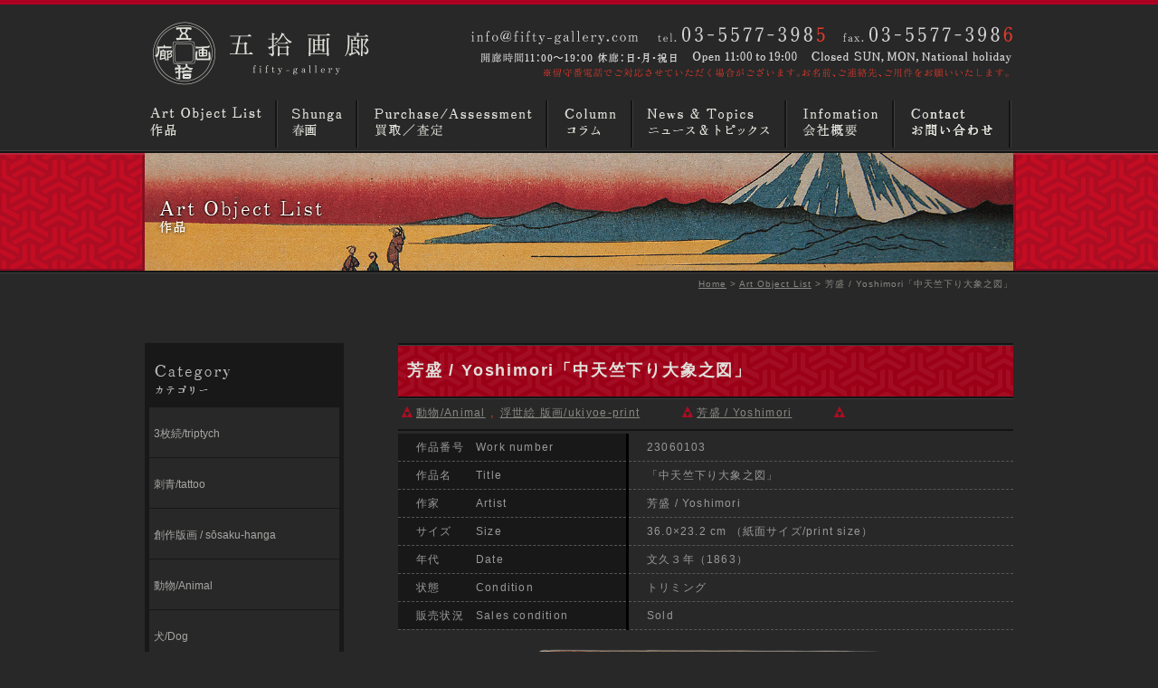

--- FILE ---
content_type: text/html; charset=UTF-8
request_url: http://www.fifty-gallery.com/elephant-yoshimori/
body_size: 50954
content:
<!DOCTYPE HTML>
<html lang="ja">
<head>
<meta charset="UTF-8">
<meta name="Author" content="土屋雅人" />
<meta name="copyright" content="著作権" />
<meta name="format-detection" content="telephone=no">
<title> &raquo; 芳盛 / Yoshimori「中天竺下り大象之図」｜五拾画廊 fifty-gallery</title>
<link rel='dns-prefetch' href='//s.w.org' />
<link rel="alternate" type="application/rss+xml" title="五拾画廊｜fifty-gallery &raquo; 芳盛 / Yoshimori「中天竺下り大象之図」 のコメントのフィード" href="http://www.fifty-gallery.com/elephant-yoshimori/feed/" />
		<script type="text/javascript">
			window._wpemojiSettings = {"baseUrl":"https:\/\/s.w.org\/images\/core\/emoji\/11.2.0\/72x72\/","ext":".png","svgUrl":"https:\/\/s.w.org\/images\/core\/emoji\/11.2.0\/svg\/","svgExt":".svg","source":{"concatemoji":"http:\/\/www.fifty-gallery.com\/wp-includes\/js\/wp-emoji-release.min.js?ver=5.1.16"}};
			!function(e,a,t){var n,r,o,i=a.createElement("canvas"),p=i.getContext&&i.getContext("2d");function s(e,t){var a=String.fromCharCode;p.clearRect(0,0,i.width,i.height),p.fillText(a.apply(this,e),0,0);e=i.toDataURL();return p.clearRect(0,0,i.width,i.height),p.fillText(a.apply(this,t),0,0),e===i.toDataURL()}function c(e){var t=a.createElement("script");t.src=e,t.defer=t.type="text/javascript",a.getElementsByTagName("head")[0].appendChild(t)}for(o=Array("flag","emoji"),t.supports={everything:!0,everythingExceptFlag:!0},r=0;r<o.length;r++)t.supports[o[r]]=function(e){if(!p||!p.fillText)return!1;switch(p.textBaseline="top",p.font="600 32px Arial",e){case"flag":return s([55356,56826,55356,56819],[55356,56826,8203,55356,56819])?!1:!s([55356,57332,56128,56423,56128,56418,56128,56421,56128,56430,56128,56423,56128,56447],[55356,57332,8203,56128,56423,8203,56128,56418,8203,56128,56421,8203,56128,56430,8203,56128,56423,8203,56128,56447]);case"emoji":return!s([55358,56760,9792,65039],[55358,56760,8203,9792,65039])}return!1}(o[r]),t.supports.everything=t.supports.everything&&t.supports[o[r]],"flag"!==o[r]&&(t.supports.everythingExceptFlag=t.supports.everythingExceptFlag&&t.supports[o[r]]);t.supports.everythingExceptFlag=t.supports.everythingExceptFlag&&!t.supports.flag,t.DOMReady=!1,t.readyCallback=function(){t.DOMReady=!0},t.supports.everything||(n=function(){t.readyCallback()},a.addEventListener?(a.addEventListener("DOMContentLoaded",n,!1),e.addEventListener("load",n,!1)):(e.attachEvent("onload",n),a.attachEvent("onreadystatechange",function(){"complete"===a.readyState&&t.readyCallback()})),(n=t.source||{}).concatemoji?c(n.concatemoji):n.wpemoji&&n.twemoji&&(c(n.twemoji),c(n.wpemoji)))}(window,document,window._wpemojiSettings);
		</script>
		<style type="text/css">
img.wp-smiley,
img.emoji {
	display: inline !important;
	border: none !important;
	box-shadow: none !important;
	height: 1em !important;
	width: 1em !important;
	margin: 0 .07em !important;
	vertical-align: -0.1em !important;
	background: none !important;
	padding: 0 !important;
}
</style>
	<link rel='stylesheet' id='wp-block-library-css'  href='http://www.fifty-gallery.com/wp-includes/css/dist/block-library/style.min.css?ver=5.1.16' type='text/css' media='all' />
<link rel='stylesheet' id='nrci_methods-css'  href='http://www.fifty-gallery.com/wp-content/plugins/no-right-click-images-plugin/no-right-click-images.css?ver=5.1.16' type='text/css' media='all' />
<script type='text/javascript'>
/* <![CDATA[ */
var nrci_opts = {"gesture":"Y","drag":"Y","touch":"Y","admin":"Y"};
/* ]]> */
</script>
<script type='text/javascript' src='http://www.fifty-gallery.com/wp-content/plugins/no-right-click-images-plugin/no-right-click-images.js'></script>
<link rel='https://api.w.org/' href='http://www.fifty-gallery.com/wp-json/' />
<link rel="EditURI" type="application/rsd+xml" title="RSD" href="http://www.fifty-gallery.com/xmlrpc.php?rsd" />
<link rel="wlwmanifest" type="application/wlwmanifest+xml" href="http://www.fifty-gallery.com/wp-includes/wlwmanifest.xml" /> 
<link rel='prev' title='作者不詳 / anonymous「鯰（なまず）絵」' href='http://www.fifty-gallery.com/catfish/' />
<link rel='next' title='周延/Chikanobu「徳川時代貴婦人の図　山里のづいき引き」' href='http://www.fifty-gallery.com/chikanobu-ladies-of-the-tokugawa-period-taro/' />
<meta name="generator" content="WordPress 5.1.16" />
<link rel="canonical" href="http://www.fifty-gallery.com/elephant-yoshimori/" />
<link rel='shortlink' href='http://www.fifty-gallery.com/?p=71201' />
<link rel="alternate" type="application/json+oembed" href="http://www.fifty-gallery.com/wp-json/oembed/1.0/embed?url=http%3A%2F%2Fwww.fifty-gallery.com%2Felephant-yoshimori%2F" />
<link rel="alternate" type="text/xml+oembed" href="http://www.fifty-gallery.com/wp-json/oembed/1.0/embed?url=http%3A%2F%2Fwww.fifty-gallery.com%2Felephant-yoshimori%2F&#038;format=xml" />
<!-- HeadSpace SEO 3.6.41 by John Godley - urbangiraffe.com -->
<meta name="keywords" content="芳盛 ,Yoshimori,天竺,象" />
<!-- HeadSpace -->
<link rel="stylesheet" type="text/css" href="http://www.fifty-gallery.com/wp-content/themes/50g/css/import.css" />
<link rel="shortcut icon" href="http://www.fifty-gallery.com/wp-content/themes/50g/images/favicon.ico">

<script type="text/javascript" src="http://www.fifty-gallery.com/wp-content/themes/50g/js/jquery.js"></script>
<script type="text/javascript" src="http://www.fifty-gallery.com/wp-content/themes/50g/js/smartRollover.js"></script>
<script type="text/javascript" src="http://www.fifty-gallery.com/wp-content/themes/50g/js/scroller.js"></script>
<script type="text/javascript" src="http://www.fifty-gallery.com/wp-content/themes/50g/js/easing.1.3.js"></script>
<script type="text/javascript" src="http://www.fifty-gallery.com/wp-content/themes/50g/js/prefixfree.js"></script>

<!--[if lt IE 9]>
<script src="http://html5shiv.googlecode.com/svn/trunk/html5.js"></script>
<![endif]-->

</head>



<body>

<header class="clearfix">
<div class="wrapper">
<h1><a href="http://www.fifty-gallery.com/"><img src="http://www.fifty-gallery.com/wp-content/themes/50g/images/common/fifty-gallery_logo.gif" alt="五拾画廊　浮世絵コレクション！｜fifty-gallery" width="256" height="79"></a></h1>
<ul class="galleryinfomation01">
<li><a href="mailto:info@fifty-gallery.com"><img src="http://www.fifty-gallery.com/wp-content/themes/50g/images/common/btn_mail_off.gif" alt="五拾画廊へのメールでのお問い合わせはinfo＠fifty-galleryまで" width="200" height="36"></a></li>
<li><a href="tel:03-5577-3985"><img src="http://www.fifty-gallery.com/wp-content/themes/50g/images/common/btn_tel_off.gif" width="205" height="36"></a></li>
<li><img src="http://www.fifty-gallery.com/wp-content/themes/50g/images/common/btn_fax.gif" alt="ファクスをお使いの方はこちらから" width="198" height="36"></li>
</ul>
<div class="galleryinfomation02">
<p><img src="http://www.fifty-gallery.com/wp-content/themes/50g/images/common/info_01.gif" alt="開廊時間11：00～19：00 休廊：日・月・祝日 Open 11:00 to 19:00 Closed SUN, MON, National holiday" width="594" height="16"></p>
<p><img src="http://www.fifty-gallery.com/wp-content/themes/50g/images/common/info_04.gif" alt="※留守番電話でご対応させていただく場合がございます。お名前、ご連絡先、ご用件をお願いいたします。" width="523" height="16"></p>
</div>
</div><!--/wrapper-->

</header>

<div class="globalnavi">
<div class="wrapper">
<nav>
<ul class="g_navi">
<li class="nav_artlist"><a href="http://www.fifty-gallery.com/artlist/">浮世絵・版画・肉筆など作品リスト</a></li>
<li class="nav_shunga"><a href="http://www.fifty-gallery.com/shunga/">春画</a></li>
<li class="nav_assessment"><a href="http://www.fifty-gallery.com/assessment/">買取／査定</a></li>
<li class="nav_column"><a href="http://www.fifty-gallery.com/column/">コラム</a></li>
<li class="nav_news"><a href="http://www.fifty-gallery.com/news/">ニュースとトピックス</a></li>
<li class="nav_outline"><a href="http://www.fifty-gallery.com/infomation/">画廊概要</a></li>
<li class="nav_contact"><a href="http://www.fifty-gallery.com/contact/index.html">お問い合わせ</a></li>
</ul>
</nav>
</div><!--/wrapper-->
</div><!--/globalnavi-->
<div class="mainimage main_list">
<div class="wrapper">
<h2><img src="http://www.fifty-gallery.com/wp-content/themes/50g/images/list/mainimage.gif" alt="古美術リスト　浮世絵｜絵画｜漆工芸｜蒔絵｜根付" width="966" height="130"></h2>
</div><!--/wrapper-->
</div><!--/mainimage_top-->



<div class="contents clearfix">
  <div class="wrapper">
<p class="pankuzu"><a href="http://www.fifty-gallery.com/">Home</a> > <a href="http://www.fifty-gallery.com/artlist/">Art Object List</a> > 芳盛 / Yoshimori「中天竺下り大象之図」</p>


<div class="side clearfix">
<ul class="sidelist">
<li class="title"><img src="http://www.fifty-gallery.com/wp-content/themes/50g/images/list/title_01.gif" alt="古美術品のカテゴリー" width="210" height="56"></li>
	<li class="cat-item cat-item-44"><a href="http://www.fifty-gallery.com/category/3%e6%9e%9a%e7%b6%9a-triptych/" >3枚続/triptych</a>
</li>
	<li class="cat-item cat-item-131"><a href="http://www.fifty-gallery.com/category/%e5%88%ba%e9%9d%92tattoo/" >刺青/tattoo</a>
</li>
	<li class="cat-item cat-item-144"><a href="http://www.fifty-gallery.com/category/%e5%89%b5%e4%bd%9c%e7%89%88%e7%94%bb-sosaku-hanga/" >創作版画 / sōsaku-hanga</a>
</li>
	<li class="cat-item cat-item-106"><a href="http://www.fifty-gallery.com/category/%e5%8b%95%e7%89%a9-animal/" >動物/Animal</a>
<ul class='children'>
	<li class="cat-item cat-item-39"><a href="http://www.fifty-gallery.com/category/%e5%8b%95%e7%89%a9-animal/%e7%8a%ac-dog/" >犬/Dog</a>
</li>
	<li class="cat-item cat-item-33"><a href="http://www.fifty-gallery.com/category/%e5%8b%95%e7%89%a9-animal/%e7%8c%ab-cat/" >猫/Cat</a>
</li>
</ul>
</li>
	<li class="cat-item cat-item-109"><a href="http://www.fifty-gallery.com/category/%e5%9c%92%e8%8a%b8gardening/" >園芸/Gardening</a>
</li>
	<li class="cat-item cat-item-41"><a href="http://www.fifty-gallery.com/category/%e5%a4%aa%e5%b9%b3%e8%a8%98-taiheiki/" >太平記/Taiheiki</a>
</li>
	<li class="cat-item cat-item-46"><a href="http://www.fifty-gallery.com/category/%e5%a6%96%e6%80%aa-apparition/" >妖怪/apparition</a>
</li>
	<li class="cat-item cat-item-114"><a href="http://www.fifty-gallery.com/category/fujiyama/" >富士山 / Fujiyama</a>
</li>
	<li class="cat-item cat-item-100"><a href="http://www.fifty-gallery.com/category/%e5%bd%b9%e8%80%85%e7%b5%b5-kabukiactor/" >役者絵/Kabuki Actor</a>
<ul class='children'>
	<li class="cat-item cat-item-110"><a href="http://www.fifty-gallery.com/category/%e5%bd%b9%e8%80%85%e7%b5%b5-kabukiactor/%e5%b8%82%e5%b7%9d%e5%9c%98%e5%8d%81%e9%83%8e/" >市川團十郎</a>
</li>
</ul>
</li>
	<li class="cat-item cat-item-103"><a href="http://www.fifty-gallery.com/category/%e5%bf%a0%e8%87%a3%e8%94%b5-chushingura/" >忠臣蔵/Chushingura</a>
</li>
	<li class="cat-item cat-item-158"><a href="http://www.fifty-gallery.com/category/%e6%88%a6%e4%ba%89%e7%b5%b5%e3%80%81%e5%a0%b1%e9%81%93%e7%b5%b5/" >戦争絵、報道絵</a>
</li>
	<li class="cat-item cat-item-112"><a href="http://www.fifty-gallery.com/category/%e6%96%b0%e7%89%88%e7%94%bbshin-hanga/" >新版画/Shin-hanga</a>
</li>
	<li class="cat-item cat-item-111"><a href="http://www.fifty-gallery.com/category/%e6%9c%88%ef%bc%8fmoon/" >月／moon</a>
</li>
	<li class="cat-item cat-item-47"><a href="http://www.fifty-gallery.com/category/%e6%9c%88%e7%99%be%e5%a7%bf-100-aspects-of-the-moon/" >月百姿/100 aspects of the moon</a>
</li>
	<li class="cat-item cat-item-42"><a href="http://www.fifty-gallery.com/category/%e6%ad%a6%e8%80%85%e7%b5%b5-samurai/" >武者絵/Samurai</a>
</li>
	<li class="cat-item cat-item-1"><a href="http://www.fifty-gallery.com/category/ukiyo-e-print/" >浮世絵 版画/ukiyoe-print</a>
</li>
	<li class="cat-item cat-item-35"><a href="http://www.fifty-gallery.com/category/toy-picture/" >玩具絵/Toy Picture</a>
</li>
	<li class="cat-item cat-item-107"><a href="http://www.fifty-gallery.com/category/%e7%9b%b8%e6%92%b2-%e5%8a%9b%e5%a3%ab-sumo-wrestler/" >相撲 力士/Sumo wrestler</a>
</li>
	<li class="cat-item cat-item-43"><a href="http://www.fifty-gallery.com/category/%e7%be%8e%e4%ba%ba-beauty/" >美人/beauty</a>
</li>
	<li class="cat-item cat-item-155"><a href="http://www.fifty-gallery.com/category/%e7%be%8e%e5%8b%87%e6%b0%b4%e6%bb%b8%e4%bc%9d/" >美勇水滸伝</a>
</li>
	<li class="cat-item cat-item-45"><a href="http://www.fifty-gallery.com/category/%e7%be%8e%e5%8b%87%e6%b0%b4%e6%bb%b8%e5%82%b3-biyu-suikoden/" >美勇水滸傳/Biyu-Suikoden</a>
</li>
	<li class="cat-item cat-item-13"><a href="http://www.fifty-gallery.com/category/%e8%82%89%e7%ad%86%e7%94%bb-painting/" >肉筆画/Painting</a>
</li>
	<li class="cat-item cat-item-142"><a href="http://www.fifty-gallery.com/category/%e8%a1%80%e3%81%bf%e3%81%a9%e3%82%8d%e7%b5%b5-bloody-muzan-e/" >血みどろ絵/Bloody Muzan-e</a>
</li>
	<li class="cat-item cat-item-48"><a href="http://www.fifty-gallery.com/category/%e8%bf%91%e4%bb%a3%e7%89%88%e7%94%bb-modern-prints/" >近代版画/Modern Prints</a>
</li>
	<li class="cat-item cat-item-122"><a href="http://www.fifty-gallery.com/category/%e9%9b%aa%e6%99%af%e8%89%b2/" >雪景色</a>
</li>
</ul>
<ul class="sidelist">
<li class="title"><img src="http://www.fifty-gallery.com/wp-content/themes/50g/images/list/title_02.gif" alt="作家リスト" width="210" height="56"></li>
<li><a href="http://www.fifty-gallery.com/tag/ikkei/">一景/Ikkei (3)</a></li>
<li><a href="http://www.fifty-gallery.com/tag/hiroshige-%e2%85%a2/">三代広重/ Hiroshige Ⅲ (1)</a></li>
<li><a href="http://www.fifty-gallery.com/tag/toyokuni-%e2%85%a2/">三代豊国 / Toyokuni Ⅲ (24)</a></li>
<li><a href="http://www.fifty-gallery.com/tag/kyoto-and-vicinity/">上方 / Kyoto and vicinity (1)</a></li>
<li><a href="http://www.fifty-gallery.com/tag/%e4%ba%8c%e4%bb%a3%e5%9b%bd%e8%bc%9d-kuniteru-%e2%85%a1/">二代国輝 / Kuniteru Ⅱ (1)</a></li>
<li><a href="http://www.fifty-gallery.com/tag/hiroshige%e2%85%a1/">二代広重 / HiroshigeⅡ (9)</a></li>
<li><a href="http://www.fifty-gallery.com/tag/toyokuni%e2%85%a1/">二代豊国 / ToyokuniⅡ (1)</a></li>
<li><a href="http://www.fifty-gallery.com/tag/%e4%bc%8a%e6%9d%b1%e6%b7%b1%e2%bd%94-ito-shinsui/">伊東深⽔ / Ito Shinsui (1)</a></li>
<li><a href="http://www.fifty-gallery.com/tag/%e4%bc%8a%e8%97%a4%e7%b7%8f%e5%b1%b1-ito-sozan/">伊藤総山 / Ito Sozan (1)</a></li>
<li><a href="http://www.fifty-gallery.com/tag/unknown/">作者不詳 (2)</a></li>
<li><a href="http://www.fifty-gallery.com/tag/hokusai/">北斎/Hokusai (5)</a></li>
<li><a href="http://www.fifty-gallery.com/tag/hanpo/">半哺 / Hanpo (1)</a></li>
<li><a href="http://www.fifty-gallery.com/tag/koson/">古邨/Koson (2)</a></li>
<li><a href="http://www.fifty-gallery.com/tag/hiroshi-yoshida/">吉田 博/Hiroshi Yoshida (5)</a></li>
<li><a href="http://www.fifty-gallery.com/tag/ginko/">吟光 / Ginko (1)</a></li>
<li><a href="http://www.fifty-gallery.com/tag/chikanobu/">周延/Chikanobu (42)</a></li>
<li><a href="http://www.fifty-gallery.com/tag/chikashige/">周重/Chikashige (2)</a></li>
<li><a href="http://www.fifty-gallery.com/tag/kunichika/">国周 / Kunichika (5)</a></li>
<li><a href="http://www.fifty-gallery.com/tag/kuniaki/">国明/Kuniaki (1)</a></li>
<li><a href="http://www.fifty-gallery.com/tag/kunitsuna/">国綱/kunitsuna (1)</a></li>
<li><a href="http://www.fifty-gallery.com/tag/kuniyoshi/">国芳/Kuniyoshi (35)</a></li>
<li><a href="http://www.fifty-gallery.com/tag/kunisada/">国貞/Kunisada (3)</a></li>
<li><a href="http://www.fifty-gallery.com/tag/%e5%9b%bd%e8%bc%9d-kuniteru/">国輝 / Kuniteru (1)</a></li>
<li><a href="http://www.fifty-gallery.com/tag/%e2%bc%9f%e5%b1%8b%e5%85%89%e9%80%b8-tsuchiya-koitsu/">⼟屋光逸 / Tsuchiya Koitsu (1)</a></li>
<li><a href="http://www.fifty-gallery.com/tag/mousai/">孟斎 / Mousai (1)</a></li>
<li><a href="http://www.fifty-gallery.com/tag/yasuda-yukihiko/">安田靱彦 / Yasuda Yukihiko (1)</a></li>
<li><a href="http://www.fifty-gallery.com/tag/kokunimasa/">小国政 / Kokunimasa (2)</a></li>
<li><a href="http://www.fifty-gallery.com/tag/komura-settai/">小村 雪岱/Komura Settai (1)</a></li>
<li><a href="http://www.fifty-gallery.com/tag/hasui/">巴水 / Hasui (40)</a></li>
<li><a href="http://www.fifty-gallery.com/tag/toshimoto/">年基/ Toshimoto (1)</a></li>
<li><a href="http://www.fifty-gallery.com/tag/hirokage/">広景/Hirokage (1)</a></li>
<li><a href="http://www.fifty-gallery.com/tag/hiroshige/">広重 / Hiroshige (18)</a></li>
<li><a href="http://www.fifty-gallery.com/tag/nobukazu/">延一/Nobukazu (2)</a></li>
<li><a href="http://www.fifty-gallery.com/tag/koshiro-onchi/">恩地孝四郎 / Koshiro Onchi (1)</a></li>
<li><a href="http://www.fifty-gallery.com/tag/kiyoshi-saito/">斎藤 清/Kiyoshi Saito (1)</a></li>
<li><a href="http://www.fifty-gallery.com/tag/%e6%98%a5%e4%ba%ad-shuntei/">春亭/Shuntei (1)</a></li>
<li><a href="http://www.fifty-gallery.com/tag/%e6%98%a5%e6%89%87-shunsen/">春扇/Shunsen (2)</a></li>
<li><a href="http://www.fifty-gallery.com/tag/harusada/">春貞/Harusada (1)</a></li>
<li><a href="http://www.fifty-gallery.com/tag/kyosai/">暁斎 / Kyosai (2)</a></li>
<li><a href="http://www.fifty-gallery.com/tag/eishi/">栄之/Eishi (1)</a></li>
<li><a href="http://www.fifty-gallery.com/tag/kunimasa/">梅堂 国政 / Kunimasa (1)</a></li>
<li><a href="http://www.fifty-gallery.com/tag/shodo-kawarazaki/">河原崎奨堂 / Shodo Kawarazaki (1)</a></li>
<li><a href="http://www.fifty-gallery.com/tag/kiyochika/">清親/Kiyochika (14)</a></li>
<li><a href="http://www.fifty-gallery.com/tag/kano-school/">狩野派/Kano school (1)</a></li>
<li><a href="http://www.fifty-gallery.com/tag/umetaro-azechi/">畦地梅太郎/Umetaro Azechi (11)</a></li>
<li><a href="http://www.fifty-gallery.com/tag/%e7%9f%b3%e5%b7%9d-%e5%af%85%e6%b2%bb-toraji-ishikawa/">石川 寅治/Toraji Ishikawa (1)</a></li>
<li><a href="http://www.fifty-gallery.com/tag/%e7%a5%a5%e9%82%a8-shoson/">祥邨 / Shoson (1)</a></li>
<li><a href="http://www.fifty-gallery.com/tag/beisaku/">米作 / Beisaku (1)</a></li>
<li><a href="http://www.fifty-gallery.com/tag/seizo/">精三 / Seizo (1)</a></li>
<li><a href="http://www.fifty-gallery.com/tag/koukyo/">耕挙 /Koukyo (1)</a></li>
<li><a href="http://www.fifty-gallery.com/tag/kougyo/">耕漁 / Kougyo (1)</a></li>
<li><a href="http://www.fifty-gallery.com/tag/yoshikazu/">芳員 / yoshikazu (3)</a></li>
<li><a href="http://www.fifty-gallery.com/tag/yoshitoshi/">芳年/Yoshitoshi (106)</a></li>
<li><a href="http://www.fifty-gallery.com/tag/yoshiiku/">芳幾/Yoshiiku (9)</a></li>
<li><a href="http://www.fifty-gallery.com/tag/yoshimori/">芳盛 / Yoshimori (1)</a></li>
<li><a href="http://www.fifty-gallery.com/tag/yoshitsuya/">芳艶/Yoshitsuya (3)</a></li>
<li><a href="http://www.fifty-gallery.com/tag/yoshifuji/">芳藤 / Yoshifuji (5)</a></li>
<li><a href="http://www.fifty-gallery.com/tag/yoshitora/">芳虎 / Yoshitora (2)</a></li>
<li><a href="http://www.fifty-gallery.com/tag/%e8%8b%b1%e6%b3%89eisen/">英泉/Eisen (4)</a></li>
<li><a href="http://www.fifty-gallery.com/tag/sadahiro/">貞廣/ Sadahiro (1)</a></li>
<li><a href="http://www.fifty-gallery.com/tag/sadahide/">貞秀/Sadahide (2)</a></li>
<li><a href="http://www.fifty-gallery.com/tag/shinsai/">進斎 /Shinsai (1)</a></li>
<li><a href="http://www.fifty-gallery.com/tag/choshun/">長春 / Choshun (1)</a></li>
<li><a href="http://www.fifty-gallery.com/tag/shotei-takahashi/">高橋 松亭/Shotei Takahashi (7)</a></li>
</ul>
<ul id="arealist">
<li class="title"><img src="http://www.fifty-gallery.com/wp-content/themes/50g/images/list/title_03.gif" alt="作家リスト" width="210" height="56">
<ul>
<li><a href="http://www.fifty-gallery.com/area/mie/">三重県</a></li><li><a href="http://www.fifty-gallery.com/area/kyoto/">京都府</a></li><li><a href="http://www.fifty-gallery.com/area/hyogo/">兵庫県</a></li><li><a href="http://www.fifty-gallery.com/area/chiba/">千葉県</a></li><li><a href="http://www.fifty-gallery.com/area/wakayama/">和歌山県</a></li><li><a href="http://www.fifty-gallery.com/area/saitama/">埼玉県</a></li><li><a href="http://www.fifty-gallery.com/area/oita/">大分県</a></li><li><a href="http://www.fifty-gallery.com/area/nara/">奈良県</a></li><li><a href="http://www.fifty-gallery.com/area/miyagi/">宮城県</a></li><li><a href="http://www.fifty-gallery.com/area/miyazaki/">宮崎県</a></li><li><a href="http://www.fifty-gallery.com/area/toyama/">富山県</a></li><li><a href="http://www.fifty-gallery.com/area/yamaguchi/">山口県</a></li><li><a href="http://www.fifty-gallery.com/area/yamagata/">山形県</a></li><li><a href="http://www.fifty-gallery.com/area/yamanashi/">山梨県</a></li><li><a href="http://www.fifty-gallery.com/area/okayama/">岡山県</a></li><li><a href="http://www.fifty-gallery.com/area/iwate/">岩手県</a></li><li><a href="http://www.fifty-gallery.com/area/shimane/">島根県</a></li><li><a href="http://www.fifty-gallery.com/area/tokushima/">徳島県</a></li><li><a href="http://www.fifty-gallery.com/area/ehime/">愛媛県</a></li><li><a href="http://www.fifty-gallery.com/area/aichi/">愛知県</a></li><li><a href="http://www.fifty-gallery.com/area/niigata/">新潟県</a></li><li><a href="http://www.fifty-gallery.com/area/tokyo/">東京都</a></li><li><a href="http://www.fifty-gallery.com/area/shiga/">滋賀県</a></li><li><a href="http://www.fifty-gallery.com/area/kanagawa/">神奈川県</a></li><li><a href="http://www.fifty-gallery.com/area/ibaraki/">茨城県</a></li><li><a href="http://www.fifty-gallery.com/area/nagano/">長野県</a></li><li><a href="http://www.fifty-gallery.com/area/shizuoka/">静岡県</a></li><li><a href="http://www.fifty-gallery.com/area/kagoshima/">鹿児島県</a></li></ul>
</li>
</ul>
<div class="banner">
<script type="text/javascript" >
$(document).ready(
  function(){
    $(".icatch a img") .hover(function(){
       $(this).fadeTo("4000",0.7); 
    },function(){
       $(this).fadeTo("4000",1);
    });
  });
</script>
<p class="icatch mb_10px"><a href="http://www.fifty-gallery.com/artlist/"><img src="http://www.fifty-gallery.com/wp-content/themes/50g/images/common/banner_01.jpg" width="220" height="220"></a></p>
<p class="icatch mb_10px"><a href="http://www.fifty-gallery.com/shunga/"><img src="http://www.fifty-gallery.com/wp-content/themes/50g/images/common/banner_shunga.jpg" width="220" height="220"></a></p>
<p class="icatch"><a href="http://www.fifty-gallery.com/column/"><img src="http://www.fifty-gallery.com/wp-content/themes/50g/images/common/banner_02.jpg" width="220" height="220"></a></p>
</div>


</div><!--/side-->


<div class="maincontents clearfix">


<div class="artlist_single">
<article>
<h1>芳盛 / Yoshimori「中天竺下り大象之図」</h1>
<p class="cat"><span><a href="http://www.fifty-gallery.com/category/%e5%8b%95%e7%89%a9-animal/" rel="category tag">動物/Animal</a> , <a href="http://www.fifty-gallery.com/category/ukiyo-e-print/" rel="category tag">浮世絵 版画/ukiyoe-print</a></span>　　　<span><a href="http://www.fifty-gallery.com/tag/yoshimori/" rel="tag">芳盛 / Yoshimori</a></span>　　　<span></span></p>




<table class="wp-block-table is-style-regular"><tbody><tr><th>作品番号　Work number</th><td>23060103</td></tr><tr><th>作品名　　Title</th><td>「中天竺下り大象之図」</td></tr><tr><th>作家　　　Artist</th><td>芳盛 / Yoshimori</td></tr><tr><th>サイズ　　Size</th><td>36.0&#215;23.2 cm  （紙面サイズ/print size）</td></tr><tr><th>年代　　　Date</th><td>文久３年（1863）</td></tr><tr><th>状態　　　Condition</th><td>トリミング</td></tr><tr><th>販売状況　Sales condition</th><td>Sold</td></tr></tbody></table>



<div class="wp-block-image"><figure class="aligncenter"><a href="http://www.fifty-gallery.com/wp-content/uploads/2023/06/6_3.jpg" target="_blank" rel="noreferrer noopener"><img src="http://www.fifty-gallery.com/wp-content/uploads/2023/06/6_3-400x616.jpg" alt="芳盛 / Yoshimori「中天竺下り大象之図」" class="wp-image-71221" srcset="http://www.fifty-gallery.com/wp-content/uploads/2023/06/6_3-400x616.jpg 400w, http://www.fifty-gallery.com/wp-content/uploads/2023/06/6_3-195x300.jpg 195w, http://www.fifty-gallery.com/wp-content/uploads/2023/06/6_3-768x1183.jpg 768w, http://www.fifty-gallery.com/wp-content/uploads/2023/06/6_3-665x1024.jpg 665w, http://www.fifty-gallery.com/wp-content/uploads/2023/06/6_3-325x500.jpg 325w, http://www.fifty-gallery.com/wp-content/uploads/2023/06/6_3-680x1047.jpg 680w, http://www.fifty-gallery.com/wp-content/uploads/2023/06/6_3-600x924.jpg 600w, http://www.fifty-gallery.com/wp-content/uploads/2023/06/6_3-545x839.jpg 545w, http://www.fifty-gallery.com/wp-content/uploads/2023/06/6_3.jpg 1080w" sizes="(max-width: 400px) 100vw, 400px" /></a><figcaption>芳盛 / Yoshimori「中天竺下り大象之図」</figcaption></figure></div>



<p style="text-align:center"><span style="text-decoration: underline; color: #edddbe;"><strong><a style="color: #edddbe; text-decoration: underline;" rel="noopener noreferrer" href="http://www.fifty-gallery.com/contact/index.html" target="_blank">この作品へのお問い合わせ / Inquiry for this work</a></strong></span><br></p>

</article>



<p class="info2"><img src="http://www.fifty-gallery.com/wp-content/themes/50g/images/list/txt_01.gif" alt="キズやシミ、保存状態など、商品の詳細につきましては、お気軽にお問い合わせください。" width="680" height="51"><a href="mailto:info@fifty-gallery.com"><img src="http://www.fifty-gallery.com/wp-content/themes/50g/images/list/txt_mail_off.gif" alt="メールでのお問い合わせは" width="242" height="77"></a><a href="tel:03-5577-3985"><img src="http://www.fifty-gallery.com/wp-content/themes/50g/images/list/txt_tel_off.gif" width="232" height="77"></a><a href="http://www.fifty-gallery.com/contact/index.html"><img src="http://www.fifty-gallery.com/wp-content/themes/50g/images/list/txt_contactform_off.gif" alt="コンタクトフォームはこちら" width="206" height="77"></a><img src="http://www.fifty-gallery.com/wp-content/themes/50g/images/list/txt_02.gif" alt="※留守番電話でご対応させていただく場合がございます。お名前、ご連絡先、ご用件をお願いいたします。" width="680" height="35"><img src="http://www.fifty-gallery.com/wp-content/themes/50g/images/list/txt_03.gif" alt="We are pleased to offer a detailed condition report for any work in this web site so please kindly contact us by e-mail, tel or fax.Please fill the artist name and work number." width="680" height="35"></p>



<div class="pagebtn2"><a href="#top"><img src="http://www.fifty-gallery.com/wp-content/themes/50g/images/common/btn_f_pageup_off.gif" width="116" height="19"></a></div>
<div class="wp_nextback">
<span class="back"><a href="http://www.fifty-gallery.com/catfish/" rel="prev">作者不詳 / anonymous「鯰（なまず）絵」</a></span>
<span class="next"><a href="http://www.fifty-gallery.com/chikanobu-ladies-of-the-tokugawa-period-taro/" rel="next">周延/Chikanobu「徳川時代貴婦人の図　山里のづいき引き」</a></span>
<div class="illbtn"><a href="javascript:window.history.back();"><img src="http://www.fifty-gallery.com/wp-content/themes/50g/images/list/btn_back_off.gif" width="70" height="69"></a></div>
</div>


</div><!--/artlist_single-->



<div class="relatedlist">
<script type="text/javascript" >
$(document).ready(
  function(){
    $(".icatch a img") .hover(function(){
       $(this).fadeTo("2000",0.7); 
    },function(){
       $(this).fadeTo("2000",1);
    });
  });
</script>

<h3><img src="http://www.fifty-gallery.com/wp-content/themes/50g/images/list/bar_02.gif" alt="関連商品のご紹介" width="680" height="64"></h3>


<div class="box01">
<p class="icatch"><a href="http://www.fifty-gallery.com/ito-sozan-cherryblosssom-bird-waterfowl-on-cherry-blossoms/"><img width="112" height="112" src="http://www.fifty-gallery.com/wp-content/uploads/2025/03/59s-112x112.jpg"  alt="" srcset="http://www.fifty-gallery.com/wp-content/uploads/2025/03/59s-112x112.jpg 112w, http://www.fifty-gallery.com/wp-content/uploads/2025/03/59s-150x150.jpg 150w, http://www.fifty-gallery.com/wp-content/uploads/2025/03/59s-300x300.jpg 300w, http://www.fifty-gallery.com/wp-content/uploads/2025/03/59s-768x768.jpg 768w, http://www.fifty-gallery.com/wp-content/uploads/2025/03/59s-1024x1024.jpg 1024w, http://www.fifty-gallery.com/wp-content/uploads/2025/03/59s-500x500.jpg 500w, http://www.fifty-gallery.com/wp-content/uploads/2025/03/59s-200x200.jpg 200w, http://www.fifty-gallery.com/wp-content/uploads/2025/03/59s-160x160.jpg 160w, http://www.fifty-gallery.com/wp-content/uploads/2025/03/59s-680x680.jpg 680w, http://www.fifty-gallery.com/wp-content/uploads/2025/03/59s-600x600.jpg 600w, http://www.fifty-gallery.com/wp-content/uploads/2025/03/59s-400x400.jpg 400w, http://www.fifty-gallery.com/wp-content/uploads/2025/03/59s-545x545.jpg 545w, http://www.fifty-gallery.com/wp-content/uploads/2025/03/59s.jpg 1276w" sizes="(max-width: 112px) 100vw, 112px" /></a></p>
<p><a href="http://www.fifty-gallery.com/ito-sozan-cherryblosssom-bird-waterfowl-on-cherry-blossoms/" title="伊藤総山 / Ito Sozan「桜に水鳥」">伊藤総山 / Ito Sozan「桜に水鳥」</a></p>
</div><!--/box01-->


<div class="box01">
<p class="icatch"><a href="http://www.fifty-gallery.com/toraji-ishikawa-blackcat/"><img width="112" height="112" src="http://www.fifty-gallery.com/wp-content/uploads/2024/11/8s-112x112.jpg"  alt="" srcset="http://www.fifty-gallery.com/wp-content/uploads/2024/11/8s-112x112.jpg 112w, http://www.fifty-gallery.com/wp-content/uploads/2024/11/8s-150x150.jpg 150w, http://www.fifty-gallery.com/wp-content/uploads/2024/11/8s-300x300.jpg 300w, http://www.fifty-gallery.com/wp-content/uploads/2024/11/8s-768x768.jpg 768w, http://www.fifty-gallery.com/wp-content/uploads/2024/11/8s-1024x1024.jpg 1024w, http://www.fifty-gallery.com/wp-content/uploads/2024/11/8s-500x500.jpg 500w, http://www.fifty-gallery.com/wp-content/uploads/2024/11/8s-200x200.jpg 200w, http://www.fifty-gallery.com/wp-content/uploads/2024/11/8s-160x160.jpg 160w, http://www.fifty-gallery.com/wp-content/uploads/2024/11/8s-680x680.jpg 680w, http://www.fifty-gallery.com/wp-content/uploads/2024/11/8s-600x600.jpg 600w, http://www.fifty-gallery.com/wp-content/uploads/2024/11/8s-400x400.jpg 400w, http://www.fifty-gallery.com/wp-content/uploads/2024/11/8s-545x545.jpg 545w, http://www.fifty-gallery.com/wp-content/uploads/2024/11/8s.jpg 1276w" sizes="(max-width: 112px) 100vw, 112px" /></a></p>
<p><a href="http://www.fifty-gallery.com/toraji-ishikawa-blackcat/" title="石川 寅治/Toraji Ishikawa「黒い猫」">石川 寅治/Toraji Ishikawa「黒い猫」</a></p>
</div><!--/box01-->


<div class="box01">
<p class="icatch"><a href="http://www.fifty-gallery.com/yoshitoshi-one-hundred-aspects-of-the-moon-moon-at-musashi/"><img width="112" height="112" src="http://www.fifty-gallery.com/wp-content/uploads/2022/05/s_ohm_3-112x112.png"  alt="" srcset="http://www.fifty-gallery.com/wp-content/uploads/2022/05/s_ohm_3-112x112.png 112w, http://www.fifty-gallery.com/wp-content/uploads/2022/05/s_ohm_3-150x150.png 150w, http://www.fifty-gallery.com/wp-content/uploads/2022/05/s_ohm_3-300x300.png 300w, http://www.fifty-gallery.com/wp-content/uploads/2022/05/s_ohm_3-768x768.png 768w, http://www.fifty-gallery.com/wp-content/uploads/2022/05/s_ohm_3-500x500.png 500w, http://www.fifty-gallery.com/wp-content/uploads/2022/05/s_ohm_3-200x200.png 200w, http://www.fifty-gallery.com/wp-content/uploads/2022/05/s_ohm_3-160x160.png 160w, http://www.fifty-gallery.com/wp-content/uploads/2022/05/s_ohm_3-680x680.png 680w, http://www.fifty-gallery.com/wp-content/uploads/2022/05/s_ohm_3-600x600.png 600w, http://www.fifty-gallery.com/wp-content/uploads/2022/05/s_ohm_3-400x400.png 400w, http://www.fifty-gallery.com/wp-content/uploads/2022/05/s_ohm_3-545x545.png 545w, http://www.fifty-gallery.com/wp-content/uploads/2022/05/s_ohm_3.png 907w" sizes="(max-width: 112px) 100vw, 112px" /></a></p>
<p><a href="http://www.fifty-gallery.com/yoshitoshi-one-hundred-aspects-of-the-moon-moon-at-musashi/" title="芳年/Yoshitoshi　「月百姿　むさしの月」">芳年/Yoshitoshi　「月百姿　むさしの月」</a></p>
</div><!--/box01-->


<div class="box01">
<p class="icatch"><a href="http://www.fifty-gallery.com/chikanobu-sumidagawa-fune/"><img width="112" height="112" src="http://www.fifty-gallery.com/wp-content/uploads/2023/07/1_sq-112x112.jpg"  alt="" srcset="http://www.fifty-gallery.com/wp-content/uploads/2023/07/1_sq-112x112.jpg 112w, http://www.fifty-gallery.com/wp-content/uploads/2023/07/1_sq-150x150.jpg 150w, http://www.fifty-gallery.com/wp-content/uploads/2023/07/1_sq-300x300.jpg 300w, http://www.fifty-gallery.com/wp-content/uploads/2023/07/1_sq-768x768.jpg 768w, http://www.fifty-gallery.com/wp-content/uploads/2023/07/1_sq-500x500.jpg 500w, http://www.fifty-gallery.com/wp-content/uploads/2023/07/1_sq-200x200.jpg 200w, http://www.fifty-gallery.com/wp-content/uploads/2023/07/1_sq-160x160.jpg 160w, http://www.fifty-gallery.com/wp-content/uploads/2023/07/1_sq-680x680.jpg 680w, http://www.fifty-gallery.com/wp-content/uploads/2023/07/1_sq-600x600.jpg 600w, http://www.fifty-gallery.com/wp-content/uploads/2023/07/1_sq-400x400.jpg 400w, http://www.fifty-gallery.com/wp-content/uploads/2023/07/1_sq-545x545.jpg 545w, http://www.fifty-gallery.com/wp-content/uploads/2023/07/1_sq.jpg 1000w" sizes="(max-width: 112px) 100vw, 112px" /></a></p>
<p><a href="http://www.fifty-gallery.com/chikanobu-sumidagawa-fune/" title="周延/ Chikanobu「於隅田川端舩競漕会水雷火破裂之図」">周延/ Chikanobu「於隅田川端舩競漕会水雷火破裂之図」</a></p>
</div><!--/box01-->


<div class="box01">
<p class="icatch"><a href="http://www.fifty-gallery.com/%e8%8a%b3%e5%b9%b4yoshitoshi%e3%80%80%e3%80%8c%e9%a2%a8%e4%bf%97%e4%b8%89%e5%8d%81%e4%ba%8c%e7%9b%b8%e3%80%80%e3%81%82%e3%81%a4%e3%81%9f%e3%81%8b%e3%81%95%e3%81%86%e3%80%80%e5%af%9b%e6%94%bf%e5%b9%b4/"><img width="112" height="112" src="http://www.fifty-gallery.com/wp-content/uploads/2015/06/yoshitoshi-atttakasou2-112x112.jpg"  alt="芳年　あつたかさう" srcset="http://www.fifty-gallery.com/wp-content/uploads/2015/06/yoshitoshi-atttakasou2-112x112.jpg 112w, http://www.fifty-gallery.com/wp-content/uploads/2015/06/yoshitoshi-atttakasou2-150x150.jpg 150w, http://www.fifty-gallery.com/wp-content/uploads/2015/06/yoshitoshi-atttakasou2-300x298.jpg 300w, http://www.fifty-gallery.com/wp-content/uploads/2015/06/yoshitoshi-atttakasou2-1024x1017.jpg 1024w, http://www.fifty-gallery.com/wp-content/uploads/2015/06/yoshitoshi-atttakasou2-503x500.jpg 503w, http://www.fifty-gallery.com/wp-content/uploads/2015/06/yoshitoshi-atttakasou2-200x200.jpg 200w, http://www.fifty-gallery.com/wp-content/uploads/2015/06/yoshitoshi-atttakasou2-160x160.jpg 160w, http://www.fifty-gallery.com/wp-content/uploads/2015/06/yoshitoshi-atttakasou2-680x675.jpg 680w, http://www.fifty-gallery.com/wp-content/uploads/2015/06/yoshitoshi-atttakasou2-600x596.jpg 600w, http://www.fifty-gallery.com/wp-content/uploads/2015/06/yoshitoshi-atttakasou2-400x397.jpg 400w, http://www.fifty-gallery.com/wp-content/uploads/2015/06/yoshitoshi-atttakasou2-545x541.jpg 545w" sizes="(max-width: 112px) 100vw, 112px" /></a></p>
<p><a href="http://www.fifty-gallery.com/%e8%8a%b3%e5%b9%b4yoshitoshi%e3%80%80%e3%80%8c%e9%a2%a8%e4%bf%97%e4%b8%89%e5%8d%81%e4%ba%8c%e7%9b%b8%e3%80%80%e3%81%82%e3%81%a4%e3%81%9f%e3%81%8b%e3%81%95%e3%81%86%e3%80%80%e5%af%9b%e6%94%bf%e5%b9%b4/" title="芳年/Yoshitoshi　「風俗三十二相　あつたかさう　寛政年間　町家後家の風俗」">芳年/Yoshitoshi　「風俗三十二相　あつたかさう　寛政年間　町家後家の風俗」</a></p>
</div><!--/box01-->


<div class="box01">
<p class="icatch"><a href="http://www.fifty-gallery.com/hiroshige-ukiyoe-wakayama/"><img width="112" height="112" src="http://www.fifty-gallery.com/wp-content/uploads/2020/06/img20200610_16234668-1-e1593239828201-112x112.jpg"  alt="" srcset="http://www.fifty-gallery.com/wp-content/uploads/2020/06/img20200610_16234668-1-e1593239828201-112x112.jpg 112w, http://www.fifty-gallery.com/wp-content/uploads/2020/06/img20200610_16234668-1-e1593239828201-150x150.jpg 150w, http://www.fifty-gallery.com/wp-content/uploads/2020/06/img20200610_16234668-1-e1593239828201-200x200.jpg 200w, http://www.fifty-gallery.com/wp-content/uploads/2020/06/img20200610_16234668-1-e1593239828201-160x160.jpg 160w" sizes="(max-width: 112px) 100vw, 112px" /></a></p>
<p><a href="http://www.fifty-gallery.com/hiroshige-ukiyoe-wakayama/" title="広重 / Hiroshige「六十余州名所図会 紀伊 和哥之浦」大判">広重 / Hiroshige「六十余州名所図会 紀伊 和哥之浦」大判</a></p>
</div><!--/box01-->


<div class="box01">
<p class="icatch"><a href="http://www.fifty-gallery.com/%e5%91%a8%e5%bb%b6_chikanobu_bettei/"><img width="112" height="112" src="http://www.fifty-gallery.com/wp-content/uploads/2020/01/2_matsuya-1-e1579076556946-112x112.jpg"  alt="" srcset="http://www.fifty-gallery.com/wp-content/uploads/2020/01/2_matsuya-1-e1579076556946-112x112.jpg 112w, http://www.fifty-gallery.com/wp-content/uploads/2020/01/2_matsuya-1-e1579076556946-150x150.jpg 150w, http://www.fifty-gallery.com/wp-content/uploads/2020/01/2_matsuya-1-e1579076556946-300x300.jpg 300w, http://www.fifty-gallery.com/wp-content/uploads/2020/01/2_matsuya-1-e1579076556946-500x500.jpg 500w, http://www.fifty-gallery.com/wp-content/uploads/2020/01/2_matsuya-1-e1579076556946-200x200.jpg 200w, http://www.fifty-gallery.com/wp-content/uploads/2020/01/2_matsuya-1-e1579076556946-160x160.jpg 160w, http://www.fifty-gallery.com/wp-content/uploads/2020/01/2_matsuya-1-e1579076556946-600x600.jpg 600w, http://www.fifty-gallery.com/wp-content/uploads/2020/01/2_matsuya-1-e1579076556946-400x400.jpg 400w, http://www.fifty-gallery.com/wp-content/uploads/2020/01/2_matsuya-1-e1579076556946-545x545.jpg 545w, http://www.fifty-gallery.com/wp-content/uploads/2020/01/2_matsuya-1-e1579076556946.jpg 624w" sizes="(max-width: 112px) 100vw, 112px" /></a></p>
<p><a href="http://www.fifty-gallery.com/%e5%91%a8%e5%bb%b6_chikanobu_bettei/" title="周延/Chikanobu　「貴顕之別邸」大判三枚続">周延/Chikanobu　「貴顕之別邸」大判三枚続</a></p>
</div><!--/box01-->


<div class="box01">
<p class="icatch"><a href="http://www.fifty-gallery.com/%e5%9b%bd%e8%8a%b3kuniyoshi%e3%80%80%e3%80%8c%e5%bf%a0%e5%ad%9d%e5%90%8d%e8%aa%89%e5%a5%87%e4%ba%ba%e5%82%85%e3%80%80%e5%b0%8f%e9%87%8e%e9%81%93%e9%a2%a8%e3%80%8d%e3%80%80/"><img width="112" height="112" src="http://www.fifty-gallery.com/wp-content/uploads/2021/05/img20210518_16544554-e1621331416631-112x112.jpg"  alt="" srcset="http://www.fifty-gallery.com/wp-content/uploads/2021/05/img20210518_16544554-e1621331416631-112x112.jpg 112w, http://www.fifty-gallery.com/wp-content/uploads/2021/05/img20210518_16544554-e1621331416631-150x150.jpg 150w, http://www.fifty-gallery.com/wp-content/uploads/2021/05/img20210518_16544554-e1621331416631-300x300.jpg 300w, http://www.fifty-gallery.com/wp-content/uploads/2021/05/img20210518_16544554-e1621331416631-768x768.jpg 768w, http://www.fifty-gallery.com/wp-content/uploads/2021/05/img20210518_16544554-e1621331416631-500x500.jpg 500w, http://www.fifty-gallery.com/wp-content/uploads/2021/05/img20210518_16544554-e1621331416631-200x200.jpg 200w, http://www.fifty-gallery.com/wp-content/uploads/2021/05/img20210518_16544554-e1621331416631-160x160.jpg 160w, http://www.fifty-gallery.com/wp-content/uploads/2021/05/img20210518_16544554-e1621331416631-680x680.jpg 680w, http://www.fifty-gallery.com/wp-content/uploads/2021/05/img20210518_16544554-e1621331416631-600x600.jpg 600w, http://www.fifty-gallery.com/wp-content/uploads/2021/05/img20210518_16544554-e1621331416631-400x400.jpg 400w, http://www.fifty-gallery.com/wp-content/uploads/2021/05/img20210518_16544554-e1621331416631-545x545.jpg 545w, http://www.fifty-gallery.com/wp-content/uploads/2021/05/img20210518_16544554-e1621331416631.jpg 825w" sizes="(max-width: 112px) 100vw, 112px" /></a></p>
<p><a href="http://www.fifty-gallery.com/%e5%9b%bd%e8%8a%b3kuniyoshi%e3%80%80%e3%80%8c%e5%bf%a0%e5%ad%9d%e5%90%8d%e8%aa%89%e5%a5%87%e4%ba%ba%e5%82%85%e3%80%80%e5%b0%8f%e9%87%8e%e9%81%93%e9%a2%a8%e3%80%8d%e3%80%80/" title="国芳/Kuniyoshi　「忠孝名誉奇人傅　小野道風」　">国芳/Kuniyoshi　「忠孝名誉奇人傅　小野道風」　</a></p>
</div><!--/box01-->


<div class="box01">
<p class="icatch"><a href="http://www.fifty-gallery.com/kuniyoshi-syotokutaishi-snake/"><img width="112" height="112" src="http://www.fifty-gallery.com/wp-content/uploads/2025/01/5s-112x112.jpg"  alt="" srcset="http://www.fifty-gallery.com/wp-content/uploads/2025/01/5s-112x112.jpg 112w, http://www.fifty-gallery.com/wp-content/uploads/2025/01/5s-150x150.jpg 150w, http://www.fifty-gallery.com/wp-content/uploads/2025/01/5s-300x300.jpg 300w, http://www.fifty-gallery.com/wp-content/uploads/2025/01/5s-768x768.jpg 768w, http://www.fifty-gallery.com/wp-content/uploads/2025/01/5s-1024x1024.jpg 1024w, http://www.fifty-gallery.com/wp-content/uploads/2025/01/5s-500x500.jpg 500w, http://www.fifty-gallery.com/wp-content/uploads/2025/01/5s-200x200.jpg 200w, http://www.fifty-gallery.com/wp-content/uploads/2025/01/5s-160x160.jpg 160w, http://www.fifty-gallery.com/wp-content/uploads/2025/01/5s-680x680.jpg 680w, http://www.fifty-gallery.com/wp-content/uploads/2025/01/5s-600x600.jpg 600w, http://www.fifty-gallery.com/wp-content/uploads/2025/01/5s-400x400.jpg 400w, http://www.fifty-gallery.com/wp-content/uploads/2025/01/5s-545x545.jpg 545w, http://www.fifty-gallery.com/wp-content/uploads/2025/01/5s.jpg 1077w" sizes="(max-width: 112px) 100vw, 112px" /></a></p>
<p><a href="http://www.fifty-gallery.com/kuniyoshi-syotokutaishi-snake/" title="国芳 / Kuniyoshi「聖徳太⼦御⼀代記」">国芳 / Kuniyoshi「聖徳太⼦御⼀代記」</a></p>
</div><!--/box01-->


<div class="box01">
<p class="icatch"><a href="http://www.fifty-gallery.com/kiyochika-kirino-toshiaki/"><img width="112" height="112" src="http://www.fifty-gallery.com/wp-content/uploads/2024/08/8_24_6s-112x112.jpg"  alt="" srcset="http://www.fifty-gallery.com/wp-content/uploads/2024/08/8_24_6s-112x112.jpg 112w, http://www.fifty-gallery.com/wp-content/uploads/2024/08/8_24_6s-150x150.jpg 150w, http://www.fifty-gallery.com/wp-content/uploads/2024/08/8_24_6s-300x300.jpg 300w, http://www.fifty-gallery.com/wp-content/uploads/2024/08/8_24_6s-500x500.jpg 500w, http://www.fifty-gallery.com/wp-content/uploads/2024/08/8_24_6s-200x200.jpg 200w, http://www.fifty-gallery.com/wp-content/uploads/2024/08/8_24_6s-160x160.jpg 160w, http://www.fifty-gallery.com/wp-content/uploads/2024/08/8_24_6s-600x600.jpg 600w, http://www.fifty-gallery.com/wp-content/uploads/2024/08/8_24_6s-400x400.jpg 400w, http://www.fifty-gallery.com/wp-content/uploads/2024/08/8_24_6s-545x545.jpg 545w, http://www.fifty-gallery.com/wp-content/uploads/2024/08/8_24_6s.jpg 652w" sizes="(max-width: 112px) 100vw, 112px" /></a></p>
<p><a href="http://www.fifty-gallery.com/kiyochika-kirino-toshiaki/" title="清親 / Kiyochika「鹿児嶋英雄伝 桐野利秋」Kirino Toshiaki">清親 / Kiyochika「鹿児嶋英雄伝 桐野利秋」Kirino Toshiaki</a></p>
</div><!--/box01-->


<p class="banner icatch"><a href="http://www.fifty-gallery.com/shunga/"><img src="http://www.fifty-gallery.com/wp-content/themes/50g/images/list/banner_shunga.jpg" alt="春画ページへ" width="680" height="100"></a></p>
</div><!--/relatedlist-->



</div><!--/maincontents-->




</div><!--/wrapper-->
</div><!--/contentswrapper-->



<div class="footerline">
<div class="wrapper">
<a href="#top"><img class="pageup" src="http://www.fifty-gallery.com/wp-content/themes/50g/images/common/btn_pageup02_off.gif" width="116" height="20"></a>
</div><!--/wrapper-->
</div><!--/footerline-->


<footer>
<div class="wrapper">

<div class="boxwrapper">
<div class="box01">
<h2 class="title"><img src="http://www.fifty-gallery.com/wp-content/themes/50g/images/common/title_01.gif" width="171" alt="インフォメーションギャラリー｜Infomation Gallery" height="23"></h2>
<p><img src="http://www.fifty-gallery.com/wp-content/themes/50g/images/common/txt_01.gif" alt="〒101-0064　東京都千代田区猿楽町 2-2-8 映文社ビル 5F｜5F Eibun-sha Build, 2-2-8 Sarugakucho Chiyoda-ku, Tokyo 101-0064, Japan" width="232" height="181"></p>
</div>
<div class="box02">
<h2 class="title"><img src="http://www.fifty-gallery.com/wp-content/themes/50g/images/common/title_02.gif" alt="画廊(ギャラリー所在地)｜Finding the Gallery" width="171" height="42"></h2>
<p><a href="http://www.fifty-gallery.com/infomation/#map"><img src="http://www.fifty-gallery.com/wp-content/themes/50g/images/common/btn_map.gif" alt="ギャラリー所在地の詳細はこちら" width="240" height="169"></a></p>
</div>
<p class="comment"><img src="http://www.fifty-gallery.com/wp-content/themes/50g/images/common/txt_02.gif" alt="当画廊は完全アポイント制となっております。事前に電話もしくはメールでお問い合わせください。" width="503" height="52"></p>
</div><!--/boxwrapper-->

<div class="box03">
<h2 class="title"><img src="http://www.fifty-gallery.com/wp-content/themes/50g/images/common/title_03.gif" alt="当画廊へのお問い合わせはこちらをご確認ください。｜Contact us" width="171" height="23"></h2>
<ul class="">
<li><a href="mailto:info@fifty-gallery.com"><img src="http://www.fifty-gallery.com/wp-content/themes/50g/images/common/btn_f_mail_off.gif" alt="五拾画廊へのメールでのお問い合わせはinfo＠fifty-galleryまで" width="229" height="30"></a></li>
<li><a href="tel:03-5577-3985"><img src="http://www.fifty-gallery.com/wp-content/themes/50g/images/common/btn_f_tel_off.gif" alt="浮世絵などについてのお問い合わせはお電話03-5577-3985まで" width="229" height="42"></a></li>
<li><img src="http://www.fifty-gallery.com/wp-content/themes/50g/images/common/btn_f_fax.gif" alt="ファクスをお使いの方はこちらから" width="229" height="43"></li>
</ul>
<p class="btn_contactform"><a href="http://www.fifty-gallery.com/contact/index.html"><img src="http://www.fifty-gallery.com/wp-content/themes/50g/images/common/btn_f_contactform_off.gif" alt="お問い合わせフォームはこちらから" width="128" height="106"></a></p>
<p><img src="http://www.fifty-gallery.com/wp-content/themes/50g/images/common/txt_03.gif" alt="※留守番電話でご対応させていただく場合がございます。お名前、ご連絡先、ご用件をお願いいたします。" width="395" height="43"></p>
<p><img src="http://www.fifty-gallery.com/wp-content/themes/50g/images/common/txt_04.gif" alt="開廊時間11：00～19：00 休廊：日・月・祝日 Open 11:00 to 19:00 Closed SUN, MON, National holiday" width="395" height="43"></p>
<p class="kumiai">五拾画廊は「日本浮世絵商協同組合」の会員です。</p>
</div>


<div class="footer02">
<div class="pagebtn"><a href="#top"><img src="http://www.fifty-gallery.com/wp-content/themes/50g/images/common/btn_f_pageup_off.gif" width="116" height="19"></a></div>

<h2>五拾画廊は美術品、絵画、浮世絵・版画、骨董品などの買取・売却・査定などをするギャラリーです。</h2>
<p class="txten en">Japanese Arts / Japanese Paintings / ukiyo-e, Prints / Japanese Antiques</p>

<nav>
<ul class="f_navi">
<li><a href="http://www.fifty-gallery.com/artlist/">HOME</a></li>
<li><a href="http://www.fifty-gallery.com/artlist/">作品｜Art Object List</a></li>
<li><a href="http://www.fifty-gallery.com/shunga/">春画｜Shunga</a></li>
<li><a href="http://www.fifty-gallery.com/assessment/">買取・査定｜Purchase/Assessment</a></li>
<li><a href="http://www.fifty-gallery.com/column/">コラム｜Column</a></li>
<li><a href="http://www.fifty-gallery.com/news/">ニュース＆トピックス｜News & Topics</a></li>
<li><a href="http://www.fifty-gallery.com/infomation/">会社概要｜Infomation</a></li>
<li><a href="http://www.fifty-gallery.com/contact/index.html">お問い合わせ｜Contact</a></li>
</ul>
</nav>

<div class="box05">
<h2><img src="http://www.fifty-gallery.com/wp-content/themes/50g/images/common/fifty-gallery_logosmall.gif" alt="五拾画廊　fifty-gallery" width="147" height="77"></h2>
<h3>五拾画廊/fifty-gallery <strong>(五十画廊・50画廊)</strong></h3>
<p class="add">〒101-0051　東京都千代田区神田神保町1-8　山田ビル5F　tel.03-5577-3985 fax.03-5577-3986</p>
<p class="en">5F Yamada Build, 1-8 Kanda Jimbocho, Chiyoda-ku, Tokyo 101-0051, Japan    tel.+81-3-5577-3985</p>
</div><!--/box05-->

<p class="copyright">Copyright＠fifty-gallery｜五拾画廊</p>
</div><!--/footer02-->


</div><!--/wrapper-->
</footer>

<script type="text/javascript" id="sourcecode">
			$(function()
			{
				var pane = $('.scroll-pane');
				pane.jScrollPane(
					{
						showArrows: true,
						animateScroll: true
					}
				);
				var api = pane.data('jsp');

				$('#but-scroll-to').bind(
					'click',
					function()
					{
						// Note, there is also scrollToX and scrollToY methods if you only
						// want to scroll in one dimension
						api.scrollTo(parseInt($('#toX').val()), parseInt($('#toY').val()));
						return false;
					}
				);

				$('#but-scroll-by').bind(
					'click',
					function()
					{
						// Note, there is also scrollByX and scrollByY methods if you only
						// want to scroll in one dimension
						api.scrollBy(parseInt($('#byX').val()), parseInt($('#byY').val()));
						return false;
					}
				);
			});
</script>
<script type="text/javascript">
  $('a[href^=#]').click(function(){
    var speed = 800;
    var href= $(this).attr("href");
    var target = $(href == "#top" || href == "" ? 'html' : href);
    var position = target.offset().top;
    $("html, body").animate({scrollTop:position}, speed, "swing");
    return false;
  });
</script>

</body>
</html>

--- FILE ---
content_type: text/css
request_url: http://www.fifty-gallery.com/wp-content/themes/50g/css/import.css
body_size: 421
content:
@charset "UTF-8";
/* CSS Document */

@import "html5reset.css"; /*リセット*/
@import "common.css"; /*サイト共通項目定義*/
@import "headerfooter.css"; /*サイト共通項目定義*/
@import "top.css"; /*サイト共通項目定義*/
@import "main.css"; /*サイト共通項目定義*/
@import "btnnavi.css"; /*サイト共通項目定義*/

@import url(http://fonts.googleapis.com/css?family=Gilda+Display);


--- FILE ---
content_type: text/css
request_url: http://www.fifty-gallery.com/wp-content/themes/50g/css/common.css
body_size: 2059
content:
@charset "UTF-8";
/* CSS Document */

body {
	background: #282828;
	color: #e0e0da;
}
p {
	font-size: 13px;
	font-family:"ヒラギノ角ゴ Pro W3", "Hiragino Kaku Gothic Pro", "メイリオ", Meiryo, Osaka, "ＭＳ Ｐゴシック", "MS PGothic", sans-serif;
	letter-spacing: 0.1em;
	text-align: justify;
}
h2,h3,h4,h5,h6 {
	font-size: 16px;
	color: #d2d2d2;
	line-height: 1.6;
	letter-spacing: 0.15em;
	font-weight: normal;
}
a {
	text-decoration: none;
}
a:hover {
	text-decoration: underline;
}
.en {
	font-family: 'Gilda Display', serif;
}



/* ---------------------------------------- */
.f_left {
	float: left;
}
.f_right {
	float: right;
}
.cl_both {
	clear: both;
}

/* margin-top */
.mt_5px {
	margin-top: 5px;
}
.mt_10px {
	margin-top: 10px;
}
.mt_15px {
	margin-top: 15px;
}
.mt_20px {
	margin-top: 20px;
}
.mt_25px {
	margin-top: 25px;
}
.mt_30px {
	margin-top: 30px;
}
.mt_40px {
	margin-top: 40px;
}
.mt_50px {
	margin-top: 50px;
}
.mt_100px {
	margin-top: 100px;
}
.mt_-20px {
	margin-top: -20px;
}

/* margin-bottom */
.mb_0px {
	margin-bottom: 0px !important;
}
.mb_5px {
	margin-bottom: 5px !important;
}
.mb_10px {
	margin-bottom: 10px;
}
.mb_15px {
	margin-bottom: 15px;
}
.mb_20px {
	margin-bottom: 20px;
}
.mb_25px {
	margin-bottom: 25px;
}
.mb_30px {
	margin-bottom: 30px;
}
.mb_35px {
	margin-bottom: 35px;
}
.mb_40px {
	margin-bottom: 40px;
}
.mb_50px {
	margin-bottom: 50px;
}
.mb_55px {
	margin-bottom: 55px;
}
.mb_60px {
	margin-bottom: 60px;
}
.mb_65px {
	margin-bottom: 65px;
}
.mb_70px {
	margin-bottom: 70px;
}
.mb_75px {
	margin-bottom: 75px;
}
.mb_80px {
	margin-bottom: 80px;
}
.mb_85px {
	margin-bottom: 85px;
}
/* margin-right */
.mr_5px {
	margin-right: 5px;
}
.mr_10px {
	margin-right: 10px;
}
.mr_20px {
	margin-right: 20px;
}
.mr_30px {
	margin-right: 30px;
}
/* margin-left */
.ml_5px {
	margin-left: 5px;
}
.ml_10px {
	margin-left: 10px;
}
.ml_20px {
	margin-left: 20px;
}
.ml_30px {
	margin-left: 30px;
}
.ml_-20px {
	margin-left: -20px;
}

.pdt_50px {
	padding-top: 50px;
}

.txt_center {
	text-align: center;
}

--- FILE ---
content_type: text/css
request_url: http://www.fifty-gallery.com/wp-content/themes/50g/css/headerfooter.css
body_size: 5819
content:
@charset "UTF-8";
/* CSS Document */

header {
	border-top: #ac0023 solid 5px;
}
header .wrapper {
	margin: 15px auto;
	width: 960px;
}

header h1 {
	float: left;
	width: 256px;
	height: 79px;
}
header li {
	float: left;
}
.galleryinfomation01 {
	float: right;
}
.galleryinfomation02 {
	float: right;
	margin-top: -5px;
	width: 600px;
}
.galleryinfomation02 p {
	float: right;
}


.globalnavi {
	clear: both;
	height: 60px;
	margin-top: -5px;
	background: url(../images/common/line_main_top.gif) repeat-x left bottom;
	
}
.globalnavi .wrapper {
	margin: 15px auto;
	width: 960px;
	
}
.globalnavi nav li {
	float: left;
	overflow: hidden;
}
.globalnavi nav li a {
	height: 54px;
	display: block;
	text-indent: -400px;
	overflow: hidden;
	background: url(../images/common/navigation.gif) no-repeat;
}
.globalnavi .nav_artlist a {
	background-position: 0px 0px;
	width: 148px;
}

.globalnavi .nav_shunga a {
	background-position: -148px 0px;
	width: 90px;
}
.globalnavi .nav_assessment a {
	background-position: -238px 0px;
	width: 209px;
}
.globalnavi .nav_column a {
	background-position: -447px 0px;
	width: 94px;
}
.globalnavi .nav_news a {
	background-position: -541px 0px;
	width: 170px;
}
.globalnavi .nav_outline a {
	background-position: -711px 0px;
	width: 119px;
}
.globalnavi .nav_contact a {
	background-position: -830px 0px;
	width: 130px;
}
.globalnavi .nav_artlist a:hover {
	background-position: 0px -54px;
}
.globalnavi .nav_shunga a:hover {
	background-position: -148px -54px;
}
.globalnavi .nav_assessment a:hover {
	background-position: -238px -54px;
}
.globalnavi .nav_column a:hover {
	background-position: -447px -54px;
}
.globalnavi .nav_news a:hover {
	background-position: -541px -54px;
}
.globalnavi .nav_outline a:hover {
	background-position: -711px -54px;
}
.globalnavi .nav_contact a:hover {
	background-position: -830px -54px;
}




/*    -----------------------------------------mainimage and pankuzu              */
.mainimage_top {
	background: url(../images/top/background_main.gif) repeat-x left top;
}

.mainimage_top .wrapper {
	margin: 0px auto;
	width: 960px;
	padding: 0 3px;
	height: 500px;
	background: url(../images/top/bg_main.gif) no-repeat left top;
}

.mainimage {
	
}

.main_list {
	background: url(../images/list/bg_main.gif) repeat-x left top;
}
.main_shunga {
	background: url(../images/shunga/bg_main.gif) repeat-x left top;
}
.main_column {
	background: url(../images/column/bg_main.gif) repeat-x left top;
}
.main_news {
	background: url(../images/news/bg_main.gif) repeat-x left top;
}
.main_assessment {
	background: url(../images/assessment/bg_main.gif) repeat-x left top;
}
.main_outline {
	background: url(../images/outline/bg_main.gif) repeat-x left top;
}
.main_contact {
	background: url(../images/contact/bg_main.gif) repeat-x left top;
}

.mainimage .wrapper {
	margin: 0px auto;
	width: 966px;
	padding: 0 3px;
	height: 130px;
}
/*   -----------------   2階層の全体をくくる             */
.contents {
	background: url(../images/common/line_main_under.gif) repeat-x left top;
}
.contents .wrapper {
	margin: 0px auto;
	width: 960px;
	padding-top: 10px;
}
/*    -------------------  パン屑             */
.pankuzu {
	font-size: 10px;
	color: #888883;
	text-align: right;
	margin-bottom: 60px;
}

.pankuzu a {
	color: #888883;
	text-decoration: underline;
}
.pankuzu a:hover {
	color: #888883;
	text-decoration: none;
}
/*    ----------------------------------------footer               */

footer {
	clear: both;

	padding-bottom: 20px;
	background: url(../images/common/line_f_under.gif) repeat-x left bottom;
	margin-bottom: 0px !important;
}

footer .wrapper {
	margin: 15px auto;
	width: 960px;
}

footer .boxwrapper {
	float: left;
	width: 510px;
}
footer .box01 {
	float: left;
	width: 232px;
}
footer .box02 {
	float: right;
	width: 240px;
	height: 230px;
}
footer .box03 {
	float: right;
	width: 390px;
	position: relative;
}

.btn_contactform {
	position: absolute;
	left: 250px;
	top: 40px;
}
footer .box05 {
	clear: both;
}


footer .title {
	margin-bottom: 5px;
}
footer .comment {
	padding-top: 10px;
}
footer .kumiai {
	font-size: 12px;
	letter-spacing: 0.15em;
	color: #d2d2d2;
	margin-top: 3px;
	padding-left: 40px;
	padding-top: 10px;
	height: 30px;
	background: url(../images/common/icon_01.gif) no-repeat left top;
	
}


.footer02 {
	clear: both;
	padding-top: 25px;
	
}
.pagebtn {
	height: 19px;
	padding-left: 10px;
	border-bottom: 5px solid #c30d23;
	width: 960px;
	margin-bottom: 15px;
}
.pagebtn2 {
	height: 19px;
	padding-left: 10px;
	border-bottom: 5px solid #c30d23;
	width: 670px;
	margin-top: 50px;
	margin-bottom: 15px;
}
.footer02 h2 {
	font-size: 14px;
	letter-spacing: 0.2em;
	font-weight: normal;
}
.footer02 .txten {
	font-size: 12px;
	margin-bottom: 20px;
}
.footer02 .box05 h2 {
	float: left;
	margin-right: 15px;
}
.footer02 .box05 h3 {
	font-size: 13px;
	padding-top: 8px;
	font-weight: bold;
	margin-bottom: 10px;
}
.footer02 .box05 h3 strong {
	font-size: 12px;
	color: #a1a1a1;
	font-weight: normal;
}
.footer02 .box05 p {
	font-size: 12px;
	margin-bottom: 10px;
	letter-spacing: 0.15em;
}
.copyright {
	clear: both;
	text-align: center;
	padding-top: 20px;
	padding-bottom: 20px;
	font-size: 11px;
	letter-spacing: 0.2em;
}


.f_navi li {
	float: left;
	font-size: 10px;
	padding-right:10px;
	margin-bottom: 20px;
}

.f_navi a {
	color: #d2d2d2;
}


/*    ------------------------------------------footer2デザイン               */
.footerline {
	margin-top: 100px;
	background: url(../images/common/line_dark.gif) repeat-x left top;
	height: 50px;
}

.footerline .wrapper {
	margin: 0px auto;
	width: 960px;
	height: 50px;
	background: url(../images/common/line_light.gif) repeat-x left top;
	position: relative;
}
.footerline .wrapper .pageup {
	position: absolute;
	top: -20px;
	right: 0;
}






--- FILE ---
content_type: text/css
request_url: http://www.fifty-gallery.com/wp-content/themes/50g/css/top.css
body_size: 4550
content:
@charset "UTF-8";
/* CSS Document */

/*  ----------------------------トップ　作品リスト                 */
.toplist {
	background: url(../images/common/line_main_under.gif) repeat-x left top;
}

.toplist .wrapper {
	margin: 0px auto;
	width: 1013px;
	padding-left: 53px;
}

.toplist h2 {
	padding-top: 80px;
}
.toplist .btn {
	text-align: center;
	margin-bottom: 46px;
	margin-left: -50px;
}
.artlist .box {
	width: 200px;
	float: left;
	height: 380px;
	margin-right: 53px;
}
.artlist .box h3 {
	font-size: 13px;
	line-height: 1.4;
	letter-spacing: 0.2em;
	margin-top: 10px;
	margin-bottom: 10px;
}
.artlist .box h3 a {
	color: #e0e0da;
}
.artlist .box .cat, .artlist .box .tag {
	font-size: 12px;
	margin-bottom: 6px;
}
.artlist .box .cat a, .artlist .box .tag a {
	color: #5f5f5f;
}
.Banner_shunga_top {
	clear: both;
	text-align: center;
	padding-top: 35px;
	width: 960px;
	margin-bottom: 65px;
}
/*    ---------------------------トップ　挨拶               */

.greeting {
	background: url(../images/top/background_01.gif) repeat-x left top #1d1d1d;
}
.greeting .wrapper {
	width: 960px;
	margin: 0px auto;
	height: 450px;
	background: url(../images/top/backg_01.gif) no-repeat left top #282828;
	position: relative;
}
.greeting .wrapper .box01 {
	position: absolute;
	top: 40px;
	left: 273px;
}
.greeting .wrapper .box01 p {
	line-height: 1.6;
	letter-spacing: 0.15em;
	margin-bottom: 6px;
}
.greeting .wrapper .box02 {
	position: absolute;
	top: 277px;
	left: 75px;
}
.greeting .wrapper .box02 p {
	line-height: 1.6;
	letter-spacing: 0.1em;
	margin-bottom: 6px;
}

/*    ---------------------------トップ　policy               */




.policy {
	background: url(../images/top/background_02.gif) repeat-x left top #1d1d1d;
}
.policy  .wrapper {
	width: 960px;
	margin: 0px auto;
	height: 563px;
	background: url(../images/top/backg_02.gif) no-repeat left top #282828;
	position: relative;
}

.policy  .wrapper .box01 {
	position: absolute;
	top: 59px;
	left: 64px;
}
.policy  .wrapper .box02 {
	position: absolute;
	top: 319px;
	left: 64px;
}
.policy .wrapper table {
	border-collapse: separate;
	border-spacing: 0px 10px;
}
.policy .wrapper th, .policy .wrapper td {
	font-size: 14px;
	line-height: 1.5;
	font-weight: normal;
	text-align: left;
	padding-top: 4px;
	padding-bottom: 4px;
	vertical-align: middle;
	letter-spacing: 0.1em;
}
.policy .wrapper th {
	padding-right: 20px;
}
.policy .wrapper td {
	padding-left: 20px;
	border-left: 1px solid #d2d2d2;
}
.policy .wrapper tr {
	padding-bottom: 10px;
}
.policy .wrapper .box02 p {
	line-height: 1.6;
	letter-spacing: 0.1em;
	margin-bottom: 6px;
}

/*    ---------------------------トップ　policy               */




.assessment {
	background: url(../images/top/background_03.gif) repeat-x left top #1d1d1d;
}
.assessment  .wrapper {
	width: 960px;
	margin: 0px auto;
	height: 516px;
	background: url(../images/top/backg_03.gif) no-repeat left top #282828;
	position: relative;
}
.assessment  .wrapper .box01 {
	position: absolute;
	top: 39px;
	left: 117px;
}
.assessment  .wrapper .box02 {
	position: absolute;
	top: 200px;
	left: 265px;
}
.assessment  .wrapper .box03 {
	position: absolute;
	top: 360px;
	left: 290px;
}
.assessment  .wrapper .box04 {
	position: absolute;
	top: 70px;
	left: 520px;
}

.assessment p {
	line-height: 1.7;
	margin-bottom: 15px;
	letter-spacing: 0.1em;
}
.assessment p span {
	font-weight: bold;

}
.assessment li img {
	margin-top: -2px;
}


/*    ---------------------------トップ　nwtop              */

.nwtop {
	background: url(../images/top/background_04.gif) repeat-x left top #282828;
}
.nwtop  .wrapper {
	width: 960px;
	margin: 0px auto;
	height: 450px;
	background: url(../images/top/backg_04.gif) no-repeat left top #282828;
	position: relative;
}

.scroll-pane {
	position: absolute;
	top: 34px;
	left: 220px;

	width: 500px;
}
.nwtop article {
	width: 475px;
	margin-bottom: 10px;
	padding-bottom: 6px;
	background: url(../images/top/line_nwtop.gif) repeat-x left bottom;
}
.nwtop h2, .nwtop h3 {
	font-size: 14px;
	margin-bottom: 6px;
	font-weight: bold;
	color: #b7b7b7;
}
.nwtop h2 a, .nwtop h3 a {
	font-size: 14px;
	margin-bottom: 6px;
	font-weight: bold;
	color: #b7b7b7;
}
.nwtop .time {
	font-size: 11px;
	color: #b7b7b7;
}
.nwtop p {
	font-size: 12px;
	line-height: 1.6;
	color: #b7b7b7;
	margin-bottom: 10px;
}
.nwtop article img {
	max-width: 50% !important;
	height: auto !important;
}

.nwtop p a {
	font-size: 12px;
	line-height: 1.6;
	color: #b7b7b7;
	text-decoration: underline !important;
}
	
	








--- FILE ---
content_type: text/css
request_url: http://www.fifty-gallery.com/wp-content/themes/50g/css/main.css
body_size: 17571
content:
@charset "UTF-8";
/* CSS Document */

/*       -------------------------------共通項目            */
.side {
	width: 220px;
	float: left;
}
.sideright {
	width: 220px;
	float: right;
}
.maincontents {
	width: 732px;
	float: right;
}
.maincontentleft {
	width: 732px;
	float: left;
}
.side .banner, .sideright .banner {
	margin-top: 50px;
}

/*      記事内の写真レイアウト             */
.photoleft img {
	float: left;
	margin-right: 20px;
	margin-bottom: 30px;
}
.photoright img {
	float: right;
	margin-left: 20px;
	margin-bottom: 30px;
}

.photocenter img {
	display: block;
 margin-left: auto;
 margin-right: auto;
 text-align: center;
 margin-bottom: 30px;
}



/*       -------------------------------Artlist            */


.sidelist {
	background: #181818;
	padding: 5px;
}
.sidelist .title {
	padding-top: 0px !important;
	padding-bottom: 0px  !important;
	padding-left:0px  !important;
	padding-right:0px  !important;
	background: #181818 !important;
	margin-top: 8px;
}
.sidelist li {
	font-size: 12px;
	color: #a6a6a3;
}
.sidelist li a {
	width: 200px;
	padding-top: 23px;
	padding-bottom: 20px;
	padding-left:5px;
	padding-right:5px;
	background: #282828;
	margin-bottom: 1px;
	display: block;
	
	font-size: 12px;
	color: #a6a6a3;
}
.sidelist li a:hover {
	background: #313131;
	text-decoration: none;
}



.artlist article {
	width: 200px;
	float: left;
	height: 460px;
	margin-left: 44px;
}
.artlist article h2 {
	font-size: 13px;
	line-height: 1.4;
	letter-spacing: 0.2em;
	margin-top: 10px;
	margin-bottom: 10px;
}
.artlist article h2 a {
	color: #e0e0da;
}
.artlist article .cat, .artlist article .tag {
	font-size: 12px;
	margin-bottom: 6px;
}
.artlist article .cat a, .artlist article .tag a {
	color: #5f5f5f;
}
.artlist article p {
	font-size: 12px;
	line-height: 1.2;
	color: #999;
	margin-bottom: 10px;
}
.artlist article .icon {
	margin-top: 0px !important;
	margin-bottom: 3px !important;
}

/*       -------------------------------Artlist -single           */
.artlist_single {
	width: 680px;
	float:right;
}
.artlist_single h1 {
	font-size: 18px;
	letter-spacing: 0.1em;
	font-wdight: bold;
	line-height: 1.5;
	padding-top: 17px;
	padding-bottom: 15px;
	padding-left: 10px;
	padding-right: 7px;
	background: url(../images/list/bg_title.gif) no-repeat left top;
}
.artlist_single h2 {
	font-size: 18px;
	letter-spacing: 0.1em;
	font-wdight: bold;
	line-height: 1.5;
	padding-top: 17px;
	padding-bottom: 15px;
	padding-left: 10px;
	padding-right: 7px;
	background: url(../images/list/bg_title.gif) no-repeat left top;
}
.shunga-single h1 {
	font-size: 18px;
	letter-spacing: 0.1em;
	font-wdight: bold;
	line-height: 1.5;
	padding-top: 17px;
	padding-bottom: 15px;
	padding-left: 10px;
	padding-right: 7px;
	background: url(../images/shunga/bg_title.gif) no-repeat left top;
}
.shunga-single h2 {
	font-size: 18px;
	letter-spacing: 0.1em;
	font-wdight: bold;
	line-height: 1.5;
	padding-top: 17px;
	padding-bottom: 15px;
	padding-left: 10px;
	padding-right: 7px;
	background: url(../images/shunga/bg_title.gif) no-repeat left top;
}
.artlist_single .cat {
	padding-top: 10px;
	padding-bottom: 12px;
	margin-bottom: 3px !important;
	line-height: 1.3 !important;
	background: url(../images/list/bg_cat.gif) repeat-x left top;
}
.artlist_single .cat a {
	font-size: 12px;
	color: #888883;
}
.artlist_single .cat span {
	padding-left: 20px;
	background: url(../images/list/icon02.gif) no-repeat left top;
}

/*     -------------テーブルデザイン              */

.artlist_single table {
	margin-bottom: 15px;
}
.artlist_single th, .artlist_single td {
	padding-top: 9px;
	padding-bottom: 9px;
	padding-left: 20px;
	font-size: 12px;
	color: #999;
	letter-spacing: 0.1em;
	font-weight: normal;
	text-align: left;
	border-bottom: dashed 1px #565656;
}

.artlist_single th {
	background: #181818;
	padding-right: 20px;
	width: 230px;
	border-right: solid 3px #000000;
}
.artlist_single td {
	width: 445px;
}
.artlist_single .red {
	color: #c30d23;
}
.artlist_single .info {
	margin-bottom: 80px;
	line-height: 0 !important;
}
.artlist_single .info2 {
	margin-top: 100px;
	margin-bottom: 50px;
	line-height: 0 !important;
}

/*     中身のデザイン            */
.artlist_single h3 {
	font-size: 17px;
	line-height: 1.5;
	padding-top: 30px;
	padding-bottom: 15px;
	padding-right: 7px;
	color: #e83828;
}
.artlist_single p {
	color: #CCC;
	line-height: 1.7;
	margin-bottom: 30px;
}
.artlist_single span {
	color: #e83828;
}

.artlist_single .caption {
	font-size: 13px;
	color: #989895;
	margin-top: -25px;
}

.artlist_single strong {
	color: #e83828;
}

.artlist_single article p a {
	color: #CCC;
	text-decoration: underline;
}
.artlist_single article p a:hover {
	text-decoration: none;
}
.artlist_single article ul {
	margin-top: 15px;
	margin-bottom: 15px;
	border-top: #333 dashed 1px;
}
.artlist_single article li {
	font-size: 13px;
	line-height: 1.5;
	padding-left: 15px;
	padding-bottom: 10px;
	padding-right: 15px;
	padding-top: 10px;
	border-bottom: #333 dashed 1px;
}
.artlist_single article li a {
	color: #e0e0da;
	text-decoration: underline;
}
.artlist_single article li a:hover {
	color: #e0e0da;
	text-decoration: none;
}

/*       関連情報のデザイン            */
.relatedlist {
	float: right;
	width: 710px;
}
.relatedlist h3 {
	text-align: right;
	margin-bottom: 15px;
}
.relatedlist p {
	font-size: 12px;
	margin-bottom: 5px;
	line-height: 1.3;
}
.relatedlist .box01 {
	width: 112px;
	float: left;
	margin-left: 30px;
	height: 220px;
}
.relatedlist a {
	color: #9b9b9b;
}
.relatedlist .banner {
	clear: both;
	padding-top: 30px;
	margin-left: 30px;
}

/*          -------------------shunga         */
.sideshunga {
	background: #880d23;
	padding: 5px;
}
.sideshunga .title {
	padding-top: 0px !important;
	padding-bottom: 0px  !important;
	padding-left:0px  !important;
	padding-right:0px  !important;
	background: #710017 !important;
	margin-top: 8px;
}
.sideshunga li {
	font-size: 12px;
	color: #ccc;
}
.sideshunga li a {
	width: 200px;
	padding-top: 23px;
	padding-bottom: 20px;
	padding-left:5px;
	padding-right:5px;
	background: #710017;
	margin-bottom: 1px;
	display: block;
	
	font-size: 12px;
	color: #ccc;
}
.sideshunga li a:hover {
	background: #580113;
	text-decoration: none;
}
.shungabanner {
	clear: both;
	margin-left: 41px;
	margin-top: 70px;
}

/*   -------------------------                */

/*       -------------------------------column　デザイン          */

.column article {
	width: 600px;
	padding: 0px 50px 100px 50px;
	background: url(../images/column/bg_textend.gif) no-repeat left bottom #e7e7df;
	margin-bottom: 100px;
}
.column article h2 {
	font-size: 17px;
	line-height: 1.5;
	font-weight: bold;
	color: #002b59;
	padding-top: 40px;
	padding-bottom: 10px;
	padding-left: 15px;
	border-left: 3px solid #002b59;
	margin-bottom: 10px;
}
.column article h2 a {

	color: #002b59;
	
}
.column article h3 {
	font-size: 17px;
	line-height: 1.5;
	font-weight: bold;
	color: #002b59;
	margin-bottom: 15px;
	margin-top: 60px;
}
.column article .time {
	font-size: 12px;
	color: #282828;
	margin-bottom: 50px;
	padding-left: 20px;
}
.column article .time a {
	color: #282828;
	text-decoration: underline;
}

.column article p {
	color: #002b59;
	line-height: 1.7;
	margin-bottom: 30px;
}
.column article p span {
	color: #C33;
}
.column article p a {
	color: #002b59;
	text-decoration: underline;
}
.column article p a:hover {
	text-decoration: none;
}

.column article .caption {
	font-size: 12px;
	margin-top: -25px;
}

.column article ul {
	margin-top: 15px;
	margin-bottom: 15px;
	border-top: #CCC dashed 1px;
}
.column article li {
	color: #002b59;
	font-size: 13px;
	line-height: 1.5;
	padding-left: 15px;
	padding-bottom: 10px;
	padding-right: 15px;
	padding-top: 10px;
	border-bottom: #CCC dashed 1px;
}
.column article li a {
	color: #002b59;
	text-decoration: underline;
}
.column article li a:hover {
	color: #e0e0da;
	text-decoration: none;
}


.columncat article {
	width: 690px;
	padding: 5px;
	background: #e7e7df;
	margin-bottom: 5px;
	position: relative;
}
.columncat .box01 {
	width: 673px;
	height: 200px;
	padding-right: 15px;
	border: dashed 1px #002b59;
}
.columncat .box01 img {
	float: left;
	margin: 20px 30px 20px 20px;
}
.columncat .box01 h2 {
	color: #002b59;
	margin-top: 18px;
	width: 670px;
	padding-bottom: 6px;
	margin-bottom: 6px;
	border-bottom: dashed 1px #002b59;
}
.columncat article .time {
	font-size: 12px;
	color: #282828;
	margin-bottom: 7px;
	padding-left: 20px;
}
.columncat article .time a {
	color: #282828;
	text-decoration: underline;
}
.columncat article p {
	color: #002b59;
	line-height: 1.6;
}
.columncat article .nextbtn {
	position: absolute;
	bottom: 15px;
	right: 10px;
	font-size: 13px;
	line-height: 1.3 !important;
	margin-right: 13px;
	margin-left: 210px;
	padding-left: 20px;
	background: url(../images/column/icon.gif) no-repeat left top;
}
.columncat article .nextbtn a {
	color: #002b59;
}

/*       -----column　ナビゲーション          */	
.sidecolumn {
	background: #181818;
	padding: 5px;
}

.sidecolumn .title {
	padding-top: 0px !important;
	padding-bottom: 0px  !important;
	padding-left:0px  !important;
	padding-right:0px  !important;
	background: #181818 !important;
	margin-top: 8px;
}
.sidecolumn li {
	font-size: 12px;
	color: #a6a6a3;
}
.sidecolumn li a {
	line-height: 1.3;
	width: 200px;
	padding-top: 23px;
	padding-bottom: 20px;
	padding-left:5px;
	padding-right:5px;
	background: url(../images/column/bg_column_off.gif) no-repeat left top #282828;
	margin-bottom: 1px;
	display: block;
	
	font-size: 12px;
	color: #a6a6a3;
}
.sidecolumn li a:hover {
	background:  url(../images/column/bg_column_on.gif) no-repeat left top #313131;
	text-decoration: none;
}

/*       -------------------------------NEWS-Topics　デザイン          */
.sidenews, .sidenews2 {
	width: 200px;
	margin-bottom: 100px;
}
.sidenews li {
	border-bottom: #677244;
	font-size: 12px;
	color: #a6a6a3;
}
.sidenews li a {
	width: 190px;
	padding-top: 23px;
	padding-bottom: 20px;
	padding-left:5px;
	padding-right:5px;
	background: #282828;
	display: block;
	
	font-size: 12px;
	color: #a6a6a3;
	border-bottom: 1px dashed #677244;
	
}
.sidenews2 li {
	border-bottom: #677244;
	font-size: 12px;
	color: #a6a6a3;
}
.sidenews2 li a {
	width: 172px;
	padding-top: 23px;
	padding-bottom: 20px;
	padding-left:23px;
	padding-right:5px;
	background: url(../images/news/bg_linews_off.gif) no-repeat left top #282828;
	display: block;
	
	font-size: 12px;
	color: #a6a6a3;
	border-bottom: 1px dashed #677244;
	
}

.sidenews li a:hover {
	background: #313131;
	text-decoration: none;
}
.sidenews2 li a:hover {
	background: url(../images/news/bg_linews_on.gif) no-repeat left top #282828;
	text-decoration: none;
}

/*          メインコンテンツデザイン         */
.news {
	padding-left: 25px;
}
.news article {
	background: url(../images/news/bg_01.gif) repeat-y left top #77774d;
	width: 705px;
	margin-bottom: 70px;
}
.news article .box01 {
	height: 142px;
	background: url(../images/news/bg_02.gif) no-repeat left top;
	position: relative;
}
.news article h2 {
	position: absolute;
	top: 40px;
	left: 180px;
	width: 480px;
}

.news article .cat {
	position: absolute;
	top: 50px;
	left: 83px;
	width: 100px;
	font-size: 12px;
}
.news article .cat a {
	color: #b29eb2;
}
.news article .time {
	position: absolute;
	top: 110px;
	left: 180px;
	font-size: 12px;
}
.news article .box02 {
	padding: 30px 110px 0px 50px;
	overflow:visible;
	background: url(../images/news/bg_03.gif) no-repeat left bottom;
	position: relative;
}
.news article .box02 p {
	margin-bottom: 30px;
	line-height: 1.7;
}
.news article .box02 p span {
	font-weight: bold;
	color: #FC6;
}
.news article .box02 a {
	color: #e0e0da;
	text-decoration: underline;
}
.news article .box02 a:hover {
	text-decoration: none;
}
.news article .box02 .btn_info {
	font-size: 12px;
	margin-top: 120px;
	padding-bottom: 20px;
}
.news article .box02 .btn_info a {
	color: #e0e0ed;
}

.news article .box02 ul {
	margin-top: 15px;
	margin-bottom: 15px;
	border-top: #333 dashed 1px;
}
.news article .box02 li {
	font-size: 13px;
	line-height: 1.5;
	padding-left: 15px;
	padding-bottom: 10px;
	padding-right: 15px;
	padding-top: 10px;
	border-bottom: #333 dashed 1px;
}
.news article .box02 li a {
	color: #e0e0da;
	text-decoration: underline;
}
.news article .box02 li a:hover {
	color: #e0e0da;
	text-decoration: none;
}

/*        カテゴリーデザイン           */
.news .waku {
	background: url(../images/news/bg_01.gif) repeat-y left top #77774d;
	width: 705px;
	margin-bottom: 70px;
}
.news .waku .box01 {
	height: 199px;
	background: url(../images/news/bg_04.gif) no-repeat left top;
	position: relative;
}

.news .waku .cat {
	position: absolute;
	top: 75px;
	left: 120px;
	width: 100px;
	font-size: 14px;
}
.news .waku .cat a {
	color: #b29eb2;
}
.news .waku .box02 {
	padding: 50px 110px 20px 50px;
	overflow:visible;
	background: url(../images/news/bg_03.gif) no-repeat left bottom;
	position: relative;
}
.news .waku .box02 ul {
	margin-left: 70px;
	width: 450px;
	padding-bottom: 100px;
}
.news .waku .box02 li {
	border-bottom: 1px dashed #a1a184;
}
.news .waku .box02 li a {
	font-size: 13px;
	font-weight: normal;
	letter-spacing: 0.2em;
	line-height: 1.4;
	padding-left: 10px;
	padding-top: 18px;
	padding-bottom: 18px;
	display: block;
	color: #d5d5c8;
	
}
.news .waku .box02 li a:hover {
	background: #6b6b3d;
}
	

	

/*       -------------------------------Assessment            */
.box_assessment {
	width: 720px;
	margin-left: 120px;
	
}

.box_assessment article {
	padding-bottom: 90px;
	margin-bottom: 30px;
	background: url(../images/assessment/icon.gif) no-repeat center bottom;
}
.box_assessment article .box01 {
	border: 1px dashed #d2d2d2;
	padding: 20px;
	margin-left: 85px;
	margin-top: 30px;
}
.box_assessment article .box01 p {
	margin-left: 0 !important;
	font-size: 13px;
	margin-bottom: 10px;
	
}
.box_assessment article .box01 li {
	font-size: 13px;
	margin-bottom: 10px;
	letter-spacing: 0.2em;
}
.box_assessment span {
	color: #865376;
}

.box_assessment article p {
	margin-left: 85px;
	line-height: 1.7;
}
.box_assessment .check {
	padding-left: 225px;
	margin-bottom: 15px;
}
.box_assessment .kome {
	font-size: 12px;
}
.box_assessment .last {
	background: none !important;
}

.box_assessment .kid .box02 {
	border: 1px dashed #d2d2d2;
	margin: 20px 8px 0px;
	padding: 20px;
}

.box_assessment .kid .box02 p {
	font-size: 14px;
	line-height: 1.7;
	margin-bottom: 15px;
}
.box_assessment .title {
	margin-top: 100px;
	margin-bottom: 20px;
}

/*       -------------------------------outline            */

.box_outline {
	width: 820px;
	padding-left: 70px;
}
.box_outline h2 {
	text-align: center;
	margin-bottom: 50px;
}
.box_outline table {
	font-size: 13px;
	text-align: left;
	border-top: 1px dashed #666666;
	margin-bottom: 150px;
	
}
.box_outline th {
	width: 180px;
	font-weight: normal;
	padding: 10px 0px 10px 10px;
	background: #1d1d1d;
	border-bottom: 1px dashed #666666;
}
.box_outline td {
	width: 318px;
	padding: 10px 0px 10px 10px;
	line-height: 1.5;
	letter-spacing: 0.1em;
	border-left: 1px dashed #666666;
	border-bottom: 1px dashed #666666;
}

.box_outline .add {
	font-size: 13px;
	line-height: 1.7;
	margin-left: 220px;
	padding-left: 55px;
	margin-top: 10px;
	margin-bottom: 20px;
	background: url(../images/outline/icon_01.gif) no-repeat left top;
}

.box_outline .box01 {
	margin-top: 10px;
	position: relative;
}
.box_outline .box01 .btn01 {
	position: absolute;
	top: 3px;
	right: 6px;
}

.box_outline .box01 .btn02 {
	position: absolute;
	top: 42px;
	right: 6px;
}

#gmap {
	width: 820px;
	height: 600px;
}

.addadd h4 {
	font-size: 14px;
	color: #666;
}
.addadd p {
	margin-top: 10px;
	font-size: 12px !important;
	color: #666;
}
/*       -------------------------------お問い合わせ            */
.box_contact {
	width: 750px;
	margin-left: 105px;
}
.box_contact .box01 p {
	margin-bottom: 25px;
}
	

.box_contact th, .box_contact td {
	font-size: 13px;
	text-align: left;
	padding: 15px 10px 15px 10px;
	border-bottom: 1px dashed #666;
	background: #282828 !important;
}
.box_contact .messe {
vertical-align: top ;
}

.box_contact imput {
	border: none !important;
}
.box_contact textarea {
	font-size: 12px;
}
	
/*       -------------------------------arealist            */
#arealist {
  list-style-type: none;
  background: #181818;
}
 
 #arealist li:hover {
	 cursor:pointer; 
 }
#arealist li a {
  text-decoration: none;
  width: 200px;
	padding-left:5px;
	padding-right:5px;
	background: #282828;
	display: block;
	border-top: 1px solid #181818;
	border-left: 5px solid #181818;
	border-right: 5px solid #181818;
	font-size: 12px;
	color: #a6a6a3;
}
#arealist li a:last-child {
  text-decoration: none;
  width: 200px;
	padding-left:5px;
	padding-right:5px;
	background: #282828;
	display: block;
	border-top: 1px solid #181818;
	border-left: 5px solid #181818;
	border-right: 5px solid #181818;
	border-bottom: 8px solid #181818;
	font-size: 12px;
	color: #a6a6a3;
}
#arealist li a:hover {
	background: #313131;
	text-decoration: none;
}
#arealist li:hover ul {
  /* display: block; */
  opacity: 1;
}

#arealist li ul {
  position: absolute;
  list-style-type: none;
  opacity: 0;
  transition: 2s;
}
#arealist li ul li {
  float: none;
  height: 0;
  height: 0;
  line-height: 0;
  position: static;
  transition: 1s;
}
#arealist li:hover ul li {
  height: 50px;
  line-height: 50px;
}
#arealist li ul {
  position: absolute;
  list-style-type: none;
}



		






--- FILE ---
content_type: text/css
request_url: http://www.fifty-gallery.com/wp-content/themes/50g/css/btnnavi.css
body_size: 1701
content:
@charset "UTF-8";
/* CSS Document */


/*    ---------------------------------------------Pagenation     */
.pagenavi {
	font-size: 12px;
	display: block;
	color: #9D9D9D;
	
}
.pagenavi a {
	color: #9D9D9D;
	background: #393939;
	padding: 6px 10px 4px 10px;
	margin-right: 5px;
}
.pagination span {
	color: #9D9D9D;
	background: #393939;
	padding: 6px 10px 4px 10px;
	margin-right: 5px;
	
}
.extend {
	margin-right: 5px;
}
.current {
	color: #FFF;
	background: #c30d23;
	padding: 6px 10px 4px 10px;
	margin-right: 5px;
}

/* ------------------------------blog */
.artlistnavi {
	position: relative;
	margin-top: 50px;
	margin-left: 40px;

}
.artlistnavi .current {
	color: #FFF;
	background: #c30d23;
}
.artlistnavi a:hover {
	color: #FFF;
	background: #c30d23;
}


/* ------------------------------columnnavi */
.columnnavi {
	position: relative;
	margin-top: 50px;

}
.columnnavi .current {
	color: #FFF;
	background: #002b59;
}
.columnnavi a:hover {
	color: #FFF;
	background: #002b59;
}

/* ------------------------------newsnavi */
.newsnavi {
	position: relative;
	margin-left: 25px;
}
.newsnavi .current {
	color: #FFF;
	background: #8b3035;
}
.newsnavi a:hover {
	color: #FFF;
	background: #8b3035;
}




/* ------------------------------nextbackbtn */

.wp_nextback {
	margin-top: 35px;
	height: 35px;
	margin-bottom: 90px;
	position: relative;
	font-size: 12px;
}
.wp_nextback a {
	color: #666;
}
.wp_nextback .next {
	float: left;
	width: 250px;
}
.wp_nextback .back {
	text-align: right;
	float: right;
	width: 250px;
}

.wp_nextback .illbtn {
	position: absolute;
	left: 300px;
	top: -20px;
}


.nextback_column {
	width: 700px !important;
}

.nextback_news {
	padding-left: 25px;
}







--- FILE ---
content_type: application/javascript
request_url: http://www.fifty-gallery.com/wp-content/themes/50g/js/scroller.js
body_size: 357
content:
// JavaScript Document

$(document).ready(function(){
	$('a[href*=#]').click(function() {
		var href = this.hash;
		var $target = $(href == '#top' ? 'body' : href);
		if ($target.size()) {
			var targetOffset = $target.offset().top;
			$($.browser.safari ? 'body' : 'html').animate({ scrollTop: targetOffset }, 12000, 'swing');
			return false;
		}
	});
});